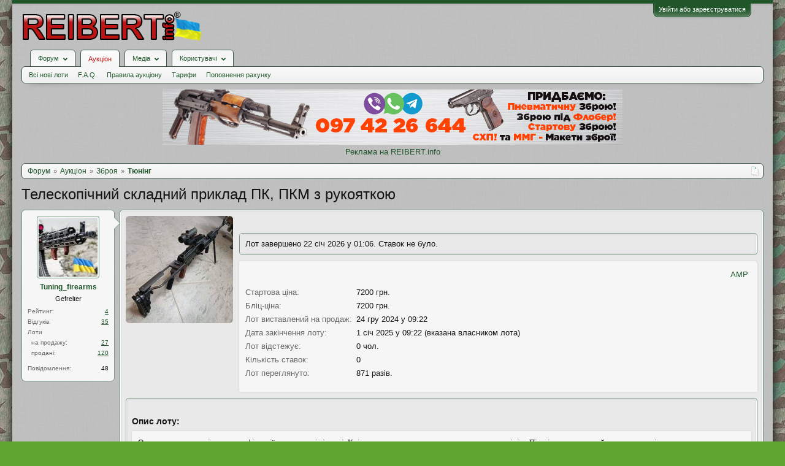

--- FILE ---
content_type: text/html; charset=UTF-8
request_url: https://reibert.info/lots/teleskopichnij-skladnij-priklad-pk-pkm-z.1216919/
body_size: 23122
content:
<!DOCTYPE html>
<html id="XenForo" lang="uk-UA" dir="LTR" class="Public NoJs GalleryLazyLoader LoggedOut NoSidebar  Responsive" xmlns:fb="http://www.facebook.com/2008/fbml">
<head>
  
    <meta charset="utf-8" />
    <meta http-equiv="X-UA-Compatible" content="IE=Edge,chrome=1" />
    
      <meta name="viewport" content="width=device-width, initial-scale=1" />
    
    
      <base href="https://reibert.info/" />
    

    <title>Телескопічний складний приклад ПК, ПКМ з рукояткою | REIBERT.info</title>

    <noscript><style>.JsOnly, .jsOnly { display: none !important; }</style></noscript>
    <link rel="stylesheet" href="css.php?css=xenforo,form,public&amp;style=5&amp;dir=LTR&amp;d=1768299227" />
    <link rel="stylesheet" href="css.php?css=AU_product_list,ak_au_similar_items_activ_lot,ak_au_similar_items_all_new,ak_lot,ak_message_user_info,au_countdown,au_lightbox,bootstrap,cssAukModificator,facebook,login_bar,message_user_info,social_login_buttons,toggleme_auto,toggleme_manual,xengallery_tab_links&amp;style=5&amp;dir=LTR&amp;d=1768299227" />


    

    
	<link href="styles/font-awesome/css/font-awesome.min.css" rel="stylesheet">


    <link rel="icon" href="https://reibert.info/favicon.ico" type="image/x-icon" />
        <link rel="shortcut icon" href="https://reibert.info/favicon.ico" type="image/x-icon" />

        <meta name="msapplication-square70x70logo" content="https://reibert.info/styles/soft_responsive/xenforo/favicon/windows-icon-70-70.png">

        <link rel="apple-touch-icon" href="https://reibert.info/styles/soft_responsive/xenforo/favicon/touch-icon-iphone.png"/>
        <link rel="apple-touch-icon" href="https://reibert.info/styles/soft_responsive/xenforo/favicon/apple-touch-icon.png" />
        <link rel="apple-touch-icon" sizes="57x57" href="https://reibert.info/styles/soft_responsive/xenforo/favicon/apple-touch-icon-57x57.png" />
        <link rel="apple-touch-icon" sizes="152x152" href="https://reibert.info/styles/soft_responsive/xenforo/favicon/touch-icon-ipad.png" />
        <link rel="apple-touch-icon" sizes="180x180" href="https://reibert.info/styles/soft_responsive/xenforo/favicon/touch-icon-iphone-retina.png" />
        <link rel="apple-touch-icon" sizes="167x167" href="https://reibert.info/styles/soft_responsive/xenforo/favicon/touch-icon-ipad-retina.png" />

        <link rel="apple-touch-icon-precomposed" href="https://reibert.info/styles/soft_responsive/xenforo/favicon/apple-touch-icon-precomposed.png" />
        <link rel="apple-touch-icon-precomposed" sizes="57x57" href="https://reibert.info/styles/soft_responsive/xenforo/favicon/apple-touch-icon-57x57-precomposed.png" />
    <link rel="alternate" type="application/rss+xml" title="RSS-стрічка для REIBERT.info" href="forums/-/index.rss" />
    
    
    <meta property="og:site_name" content="REIBERT.info"/>

	<meta property="og:image" content="https://reibert.info/data/attachments/22564/22564455-f072a0e06ff663aee875ab96a4cb3fb0.jpg"/>
	<meta name="twitter:image" content="https://reibert.info/data/attachments/22564/22564455-f072a0e06ff663aee875ab96a4cb3fb0.jpg">
	
<meta property="og:image:width" content="540">
<meta property="og:image:height" content="282">
<meta property="og:type" content="product"/>
<meta property="og:url" content="https://reibert.info/lots/teleskopichnij-skladnij-priklad-pk-pkm-z-rukojatkoju.1216919/"/>
<meta property="og:title" content="Телескопічний складний приклад ПК, ПКМ з рукояткою"/>

	<meta property="og:description" content="Основа, направляючі та кнопка фіксації виготовлені зі сталі. Кріплення, модульна ручка та тильник - з алюмінію. Підщічник виконаний з чорного поліацеталю.

Особливості конструкції:

Приклад регулюється по довжині в діапазоні 125 мм
Можна використовувати як в складеному так і в розкладеному вигляді.
Підщічник зйомний.
Ручка переносу має додаткову нішу, при потребі може бути укорочена.

Характеристики:

Матеріал: Алюміній / Сталь / Поліацеталь
Покриття: Анодування / Оксидування
Габаритні..."/>



	<meta property="fb:app_id" content="456922037729820"/>


    <meta http-equiv="cache-control" content="no-cache, no-store, must-revalidate">
<meta http-equiv="pragma" content="no-cache">
<meta http-equiv="expires" content="0">

  
        <!-- App Indexing for Google Search -->
        <link href="android-app://com.quoord.tapatalkpro.activity/tapatalk/reibert.info?location=index&page=1&perpage=20&channel=google-indexing" rel="alternate" />
        <link href="ios-app://307880732/tapatalk/reibert.info?location=index&page=1&perpage=20&channel=google-indexing" rel="alternate" />
        
         <link href="/var/www/reibert.info/mobiquo/smartbanner/manifest.json" rel="manifest">
         
        <meta name="apple-itunes-app" content="app-id=307880732, affiliate-data=at=10lR7C, app-argument=tapatalk://reibert.info?location=index&page=1&perpage=20" />
        



</head>

<body data-floating-nav="" data-sidebar-toggle="900px,Бокова панель">


  
    

<div id="loginBar">
	<div class="pageWidth">
		<div class="pageContent">	
			
			<h3 id="loginBarHandle">
				<label for="LoginControl"><a href="login/" class="concealed noOutline">Увійти або зареєструватися</a></label>
			</h3>
			
			<span class="helper"></span>

			
			
		</div>
	</div>
</div>
  

  <div id="headerMover">

    <header>
      


<div id="header">
	
	
	<div id="logoBlock">
	<div class="pageWidth">
		<div class="pageContent">
			
			
			<div id="logo"><div><a href="https://reibert.info/">
				<span></span>
				<img class="lazyload" data-src="styles/soft_responsive/xenforo/reibert/logo.png" alt="REIBERT.info" />
				
			</a></div></div>
			
			<span class="helper"></span>
			
		</div>
	</div>
</div>


	
	



	
	


<div id="navigationContainer">
<div id="navigation" class="pageWidth ">
	<div class="pageContent">
		<nav>

<div class="navTabs">
	<ul class="publicTabs">
	
		<!-- home -->
		
		

		<!-- extra tabs: home -->
		
		
		
		<!-- forums -->
		
			<li class="navTab forums Popup PopupControl PopupClosed">
			
				
					<a href="https://reibert.info/forums/" class="navLink forumsPopup" rel="Menu"><strong>Форум</strong></a>
					
					<div class="Menu JsOnly tabMenu forumsTabLinks" id="ForumsMenu">
						<div class="primaryContent menuHeader">
							<h3>Форум</h3>
							<div class="muted">Швидкі посилання</div>
						</div>
				
					
					

					<ul class="secondaryContent blockLinksList">
					
						
						
						
						<li><a href="find-new/posts" rel="nofollow">Останні повідомлення</a></li>
						

					
					</ul>

					
					
				</div>
			</li>
		
		
		
		<!-- extra tabs: middle -->
		
		
			
				<li class="navTab auctions selected">
			
				
					<a href="." class="navLink">Аукціон</a>
					<div class="tabLinks">
				
					
					

					<ul class="secondaryContent blockLinksList">
    
    
        <li><a class="ak_au_new_lots" href="?order=date&amp;filter_new_lots=1">Всі нові лоти</a></li>
    

    

    

    <li><a href="forums/aukcion-reibert-info.492/?prefix_id=20">F.A.Q.</a></li>

    <li><a href="threads/pravila-aukciona-reibert.596833/">Правила аукціону</a></li>

    <li><a href="threads/tarify-aukciona.905644/">Тарифи</a></li>
    <li><a href="credits/">Поповнення рахунку</a></li>

</ul>

					
					
						
						
					
				</div>
			</li>
			
		
			
				<li class="navTab xengallery Popup PopupControl PopupClosed">
			
				
					<a href="https://reibert.info/media/" class="navLink extraPopup" rel="Menu"><strong>Медіа</strong></a>
					
					<div class="Menu JsOnly tabMenu xengalleryTabLinks">
						<div class="primaryContent menuHeader">
							<h3>Медіа</h3>
							<div class="muted">Швидкі посилання</div>
						</div>
				
					
					

					

<ul class="secondaryContent blockLinksList xengallery">
	
	
	
	
		
		
	
	<li><a href="find-new/media" rel="nofollow">Нові медіа</a></li>
</ul>

					
					
				</div>
			</li>
			
		
		
		
		
		<!-- members -->
		
			<li class="navTab members Popup PopupControl PopupClosed">
			
				<a href="https://reibert.info/members/" class="navLink" rel="Menu"><strong>Користувачі</strong></a>
				
				
				<div class="Menu JsOnly tabMenu membersTabLinks">
					<div class="primaryContent menuHeader">
						<h3>Користувачі</h3>
						<div class="muted">Швидкі посилання</div>
					</div>
					
					

					<ul class="secondaryContent blockLinksList">
					
						<li><a href="members/">Видатні користувачі</a></li>
						
						<li><a href="online/">Зараз на форумі</a></li>
						<li><a href="recent-activity/">Нещодавня активність</a></li>
						<li><a href="find-new/profile-posts">Нові повідомлення профілю</a></li>
					
					</ul>

					
					
				</div>
			</li>
				

		
		<!-- extra tabs: end -->
		


		<!-- responsive popup -->
		<li class="navTab navigationHiddenTabs Popup PopupControl PopupClosed" style="display:none">	
						
			<a rel="Menu" class="navLink NoPopupGadget"><span class="menuIcon">Меню</span></a>
			
			<div class="Menu JsOnly blockLinksList primaryContent" id="NavigationHiddenMenu"></div>
		</li>


		<!-- no selection -->
		
		
	</ul>
	
	
</div>

<span class="helper"></span>


		</nav>	
	</div>
</div>
</div>
	
</div>

      
      
    </header>

    <div id="content" class="ak_lot">
      <div class="pageWidth">
        <div class="pageContent">
          <!-- main content area -->

          

          

          <div class="overflow_container DesktopOnly">
    <p align="center"><a href="https://reibert.info/members/dima888800.319931/" target="_blank" rel="noopener">
            <img class="lazyload" data-src="https://reibert.info/images/dima888800_750.png" border="0"
                                                    alt="Dima888800"></a></p>
    <p align="center"><a href="https://reibert.info/threads/398252/">Реклама на REIBERT.info</a></p>
</div>

          
            <div class="breadBoxTop ">
              
              

<script defer="defer" type="application/javascript">

    var showHomeLink = false;
    var selectedTabId = "auctions";
    var homeTabId = {"_response":"forums"};
    var selectedTab = {"title":"\u0410\u0443\u043a\u0446\u0456\u043e\u043d","href":".","linksTemplate":"auction_navigation_tab","can_create_new_lot":true,"visitor":{},"position":"middle"};
    var navigation = [{"href":"auctions\/zbroja.43\/","value":"\u0417\u0431\u0440\u043e\u044f"},{"href":"auctions\/tjuning.78\/","value":"\u0422\u044e\u043d\u0456\u043d\u0433"}];
    var homeTab = {"title":"\u0424\u043e\u0440\u0443\u043c","href":"https:\/\/reibert.info\/forums\/"};
    var homeLink = "https://reibert.info/forums/";
    var phrase_home = "Головна"
    var position = 1

    var obj_breadcrumb_schema_org = {
        "@context": "https://schema.org/",
        "@type": "BreadcrumbList",
        "itemListElement": []
    }


    function createItem(obj){    
        var ob = {
            "@type": "ListItem",
            "position": position,
            "item": {
                "@id": ( obj.link === '.')? window.location.origin : obj.link,
                "name": obj.name,
            }
        }

        position = ++position;

        return ob;
    }

    if (showHomeLink){
        obj_breadcrumb_schema_org.itemListElement.push(createItem(
            {
                name: phrase_home,
                link: homeLink,
            }
        ));
    } else if (selectedTabId != homeTabId){
        obj_breadcrumb_schema_org.itemListElement.push(createItem(
            {
                name: homeTab.title,
                link: homeTab.href,
            }
        ));
    }


    if (selectedTab){
        obj_breadcrumb_schema_org.itemListElement.push(createItem(
            {
                name: selectedTab.title,
                link: selectedTab.href,
            }
        ));
    }

    if (navigation){

        navigation.map(function (item){

            obj_breadcrumb_schema_org.itemListElement.push(createItem(
                {
                    name: item.value,
                    link: window.location.origin +'/'+ item.href,
                }
            ));
        });
    }

    var el = document.createElement('script');
    el.type = 'application/ld+json';
    el.text = JSON.stringify(obj_breadcrumb_schema_org);
    document.head.appendChild(el)

</script>

<nav>
    
        
            
        
            
        
    

    <fieldset class="breadcrumb">
        <a href="misc/quick-navigation-menu" class="OverlayTrigger jumpMenuTrigger" data-cacheOverlay="true" title="Відкрити швидку навігацію"><!--Перейти до...--></a>

        <div class="boardTitle"><strong>REIBERT.info</strong></div>

        <span class="crumbs">
			
        <span class="crust homeCrumb">
        <a href="https://reibert.info/forums/" class="crumb"><span>Форум</span></a>
        <span class="arrow"><span></span></span>
        </span>
        

        
            <span class="crust selectedTabCrumb">
            <a href="." class="crumb"><span>Аукціон</span></a>
            <span class="arrow"><span>&gt;</span></span>
            </span>
        

        
            
                <span class="crust">
                <a href="auctions/zbroja.43/" class="crumb"><span>Зброя</span></a>
                <span class="arrow"><span>&gt;</span></span>
                </span>
            
                <span class="crust">
                <a href="auctions/tjuning.78/" class="crumb"><span>Тюнінг</span></a>
                <span class="arrow"><span>&gt;</span></span>
                </span>
            
        
        </span>
    </fieldset>
</nav>


            </div>
          

          










          <!--[if lt IE 8]>
          <p class="importantMessage">Ви використовуєте застарілий браузер. Цей та інші сайти можуть Відображатися в ньому некоректно.<br />Необхідно оновити браузер або спробувати використовувати <a href="https://www.google.com/chrome" target="_blank">інший</a>.</p>
          <![endif]-->

          
            
	

	

          

          
            
              <!-- h1 title, description -->
              <div class="titleBar">
                
                <h1>
    
    Телескопічний складний приклад ПК, ПКМ з рукояткою
    
    
    
    
    
</h1>

                
              </div>
            
          

          

          <!-- main template -->
          

<link rel="amphtml" href="https://reibert.info/lots-amp/teleskopichnij-skladnij-priklad-pk-pkm-z-rukojatkoju.1216919/">



<script type="application/javascript">
    var lots = {"auction_id":1216919,"user_id":294299,"title":"\u0422\u0435\u043b\u0435\u0441\u043a\u043e\u043f\u0456\u0447\u043d\u0438\u0439 \u0441\u043a\u043b\u0430\u0434\u043d\u0438\u0439 \u043f\u0440\u0438\u043a\u043b\u0430\u0434 \u041f\u041a, \u041f\u041a\u041c \u0437 \u0440\u0443\u043a\u043e\u044f\u0442\u043a\u043e\u044e","message":"\u041e\u0441\u043d\u043e\u0432\u0430, \u043d\u0430\u043f\u0440\u0430\u0432\u043b\u044f\u044e\u0447\u0456 \u0442\u0430 \u043a\u043d\u043e\u043f\u043a\u0430 \u0444\u0456\u043a\u0441\u0430\u0446\u0456\u0457 \u0432\u0438\u0433\u043e\u0442\u043e\u0432\u043b\u0435\u043d\u0456 \u0437\u0456 \u0441\u0442\u0430\u043b\u0456. \u041a\u0440\u0456\u043f\u043b\u0435\u043d\u043d\u044f, \u043c\u043e\u0434\u0443\u043b\u044c\u043d\u0430 \u0440\u0443\u0447\u043a\u0430 \u0442\u0430 \u0442\u0438\u043b\u044c\u043d\u0438\u043a - \u0437 \u0430\u043b\u044e\u043c\u0456\u043d\u0456\u044e. \u041f\u0456\u0434\u0449\u0456\u0447\u043d\u0438\u043a \u0432\u0438\u043a\u043e\u043d\u0430\u043d\u0438\u0439 \u0437 \u0447\u043e\u0440\u043d\u043e\u0433\u043e \u043f\u043e\u043b\u0456\u0430\u0446\u0435\u0442\u0430\u043b\u044e.\n\n[B]\u041e\u0441\u043e\u0431\u043b\u0438\u0432\u043e\u0441\u0442\u0456 \u043a\u043e\u043d\u0441\u0442\u0440\u0443\u043a\u0446\u0456\u0457:[\/B]\n[LIST=1]\n[*][B]\u041f\u0440\u0438\u043a\u043b\u0430\u0434 \u0440\u0435\u0433\u0443\u043b\u044e\u0454\u0442\u044c\u0441\u044f \u043f\u043e \u0434\u043e\u0432\u0436\u0438\u043d\u0456 \u0432 \u0434\u0456\u0430\u043f\u0430\u0437\u043e\u043d\u0456 125 \u043c\u043c[\/B]\n[*][B]\u041c\u043e\u0436\u043d\u0430 \u0432\u0438\u043a\u043e\u0440\u0438\u0441\u0442\u043e\u0432\u0443\u0432\u0430\u0442\u0438 \u044f\u043a \u0432 \u0441\u043a\u043b\u0430\u0434\u0435\u043d\u043e\u043c\u0443 \u0442\u0430\u043a \u0456 \u0432 \u0440\u043e\u0437\u043a\u043b\u0430\u0434\u0435\u043d\u043e\u043c\u0443 \u0432\u0438\u0433\u043b\u044f\u0434\u0456.[\/B]\n[*][B]\u041f\u0456\u0434\u0449\u0456\u0447\u043d\u0438\u043a \u0437\u0439\u043e\u043c\u043d\u0438\u0439.[\/B]\n[*][B]\u0420\u0443\u0447\u043a\u0430 \u043f\u0435\u0440\u0435\u043d\u043e\u0441\u0443 \u043c\u0430\u0454 \u0434\u043e\u0434\u0430\u0442\u043a\u043e\u0432\u0443 \u043d\u0456\u0448\u0443, \u043f\u0440\u0438 \u043f\u043e\u0442\u0440\u0435\u0431\u0456 \u043c\u043e\u0436\u0435 \u0431\u0443\u0442\u0438 \u0443\u043a\u043e\u0440\u043e\u0447\u0435\u043d\u0430.[\/B]\n[\/LIST]\n\n[B]\u0425\u0430\u0440\u0430\u043a\u0442\u0435\u0440\u0438\u0441\u0442\u0438\u043a\u0438:[\/B]\n[LIST]\n[*][B][COLOR=rgb(0, 0, 255)]\u041c\u0430\u0442\u0435\u0440\u0456\u0430\u043b: \u0410\u043b\u044e\u043c\u0456\u043d\u0456\u0439 \/ \u0421\u0442\u0430\u043b\u044c \/ \u041f\u043e\u043b\u0456\u0430\u0446\u0435\u0442\u0430\u043b\u044c[\/COLOR][\/B]\n[*][B][COLOR=rgb(0, 0, 255)]\u041f\u043e\u043a\u0440\u0438\u0442\u0442\u044f: \u0410\u043d\u043e\u0434\u0443\u0432\u0430\u043d\u043d\u044f \/ \u041e\u043a\u0441\u0438\u0434\u0443\u0432\u0430\u043d\u043d\u044f[\/COLOR][\/B]\n[*][B][COLOR=rgb(0, 0, 255)]\u0413\u0430\u0431\u0430\u0440\u0438\u0442\u043d\u0456 \u0440\u043e\u0437\u043c\u0456\u0440\u0438: 315-190\u0445155\u044575 \u043c\u043c[\/COLOR][\/B]\n[*][B][COLOR=rgb(0, 0, 255)]\u0412\u0430\u0433\u0430: 1320 \u0433.[\/COLOR][\/B]\n[*][B][COLOR=rgb(0, 0, 255)]\u041c\u0430\u043a\u0441\u0438\u043c\u0430\u043b\u044c\u043d\u043e \u043f\u0440\u043e\u0441\u0442\u0430 \u0442\u0430 \u043c\u0456\u0446\u043d\u0430 \u043a\u043e\u043d\u0441\u0442\u0440\u0443\u043a\u0446\u0456\u044f[\/COLOR][\/B]\n[*][B][COLOR=rgb(0, 0, 255)]\u0412\u0438\u0440\u043e\u0431\u043d\u0438\u043a: Gun Power Nation, \u0423\u043a\u0440\u0430\u0457\u043d\u0430[\/COLOR][\/B]\n[\/LIST]","status":"nosale","archived":0,"image":null,"min_bid":7200,"buy_now":null,"bids":0,"sales":0,"availability":1,"top_bid":0,"top_bidder":0,"placement_date":1735024962,"expiration_date":1735716162,"disadvantage":"<p>\u041d\u043e\u0432\u0438\u0439<\/p>","data_array":"a:0:{}","count_question":0,"auction_category_id":78,"delivery_id":0,"delivery_info":"","delivery_nal_pay":0,"payment_id":0,"payment_info":"","isdel":0,"del_reason":null,"expired_flag":3,"no_pay_time":0,"new_expiration_date":0,"reedit_count":62,"have_waitforpay_alert":0,"have_send_alert":0,"have_take_alert":0,"have_buyer_take_alert":0,"count_lot_watch":0,"auto_reedit_lot":0,"auto_reedit_count":7,"buyout_price":7200,"premature_sale":0,"union_price":7200,"have_nal_pay":1,"is_interesting":0,"no_interesting":0,"payment_deadline_clicks":0,"wait_confirm_clicks":0,"copy":0,"quantity_copies":0,"duplicate_lot":1123276,"lot_type":0,"prefix_id":0,"date_of_sale":0,"auto_promotion_lot":0,"send_interesting_lot":0,"first_min_bid":0,"first_buyout_price":0,"allow_offer_price":0,"hide_lot":0,"only_positive_balance":0,"lot_status_date":1735716208,"bid_id":null,"bid_auction_id":null,"bid_user_id":null,"amount":null,"bid_status":null,"bid_data_array":null,"auction_amount":1,"balance":1,"only_cod":0,"only_not_ignore":0,"only_over_one_month":0,"image_order":{"24726546":{"attachment_id":"24726546","order":"1"},"24726547":{"attachment_id":"24726547","order":"2"},"24726548":{"attachment_id":"24726548","order":"3"},"24726549":{"attachment_id":"24726549","order":"4"},"24726550":{"attachment_id":"24726550","order":"5"},"24726551":{"attachment_id":"24726551","order":"6"},"24726552":{"attachment_id":"24726552","order":"7"},"24726553":{"attachment_id":"24726553","order":"8"},"24726554":{"attachment_id":"24726554","order":"9"},"24726555":{"attachment_id":"24726555","order":"10"},"24726556":{"attachment_id":"24726556","order":"11"}},"status_promotion":null,"end_promotion":null,"type_promotion":null,"promotion_id":null,"price_promotion":null,"primary_image":{"attachment_id":"24726555","data_id":22564455,"content_type":"lots","content_id":1216919,"attach_date":1706985722,"temp_hash":"","unassociated":0,"view_count":238,"primary_image":1,"filename":"IMG-d33f01b3d3009178b0b566b1a4957ffd-V.jpg","file_size":258604,"file_hash":"f072a0e06ff663aee875ab96a4cb3fb0","file_path":"%INTERNAL%\/lots\/%FLOOR%\/%DATA_ID%-%HASH%.data","width":1600,"height":1600,"thumbnail_width":175,"thumbnail_height":175,"thumbnailUrl":"data\/attachments\/22564\/22564455-f072a0e06ff663aee875ab96a4cb3fb0.jpg","deleteUrl":"attachments\/img-d33f01b3d3009178b0b566b1a4957ffd-v-jpg.24726555\/delete","viewUrl":"attachments\/img-d33f01b3d3009178b0b566b1a4957ffd-v-jpg.24726555\/","extension":"jpg","order":"10"},"attachments":{"24726546":{"attachment_id":"24726546","data_id":22490393,"content_type":"lots","content_id":1216919,"attach_date":1706985722,"temp_hash":"","unassociated":0,"view_count":191,"primary_image":0,"filename":"\u041c\u0456\u043d\u0456\u043c\u0430\u043b\u0456\u0441\u0442\u0441\u044c\u043a\u0438\u0439 \u0422\u0443\u0440\u0438\u0441\u0442\u0438\u0447\u043d\u0438\u0439 \u0412\u0430\u0448\u0430 \u0406\u0441\u0442\u043e\u0440\u0456\u044f (\u0414\u043e\u043f\u0438\u0441 \u0432 Instagram (\u041a\u0432\u0430\u0434\u0440\u0430\u0442\u043d\u0430)) (3).jpg","file_size":369984,"file_hash":"7b5d71b18b6126fbfffc0e802ba45c57","file_path":"%INTERNAL%\/lots\/%FLOOR%\/%DATA_ID%-%HASH%.data","width":2048,"height":2048,"thumbnail_width":175,"thumbnail_height":175,"thumbnailUrl":"data\/attachments\/22490\/22490393-7b5d71b18b6126fbfffc0e802ba45c57.jpg","deleteUrl":"attachments\/minimalistskij-turistichnij-vasha-istorija-dopis-v-instagram-kvadratna-3-jpg.24726546\/delete","viewUrl":"attachments\/minimalistskij-turistichnij-vasha-istorija-dopis-v-instagram-kvadratna-3-jpg.24726546\/","extension":"jpg","order":"1"},"24726547":{"attachment_id":"24726547","data_id":22490394,"content_type":"lots","content_id":1216919,"attach_date":1706985722,"temp_hash":"","unassociated":0,"view_count":179,"primary_image":0,"filename":"\u041c\u0456\u043d\u0456\u043c\u0430\u043b\u0456\u0441\u0442\u0441\u044c\u043a\u0438\u0439 \u0422\u0443\u0440\u0438\u0441\u0442\u0438\u0447\u043d\u0438\u0439 \u0412\u0430\u0448\u0430 \u0406\u0441\u0442\u043e\u0440\u0456\u044f (\u0414\u043e\u043f\u0438\u0441 \u0432 Instagram (\u041a\u0432\u0430\u0434\u0440\u0430\u0442\u043d\u0430)).jpg","file_size":356194,"file_hash":"373b9f5af4a1d3f8a2b38ecc2b12e84f","file_path":"%INTERNAL%\/lots\/%FLOOR%\/%DATA_ID%-%HASH%.data","width":2048,"height":2048,"thumbnail_width":175,"thumbnail_height":175,"thumbnailUrl":"data\/attachments\/22490\/22490394-373b9f5af4a1d3f8a2b38ecc2b12e84f.jpg","deleteUrl":"attachments\/minimalistskij-turistichnij-vasha-istorija-dopis-v-instagram-kvadratna-jpg.24726547\/delete","viewUrl":"attachments\/minimalistskij-turistichnij-vasha-istorija-dopis-v-instagram-kvadratna-jpg.24726547\/","extension":"jpg","order":"2"},"24726548":{"attachment_id":"24726548","data_id":22490395,"content_type":"lots","content_id":1216919,"attach_date":1706985722,"temp_hash":"","unassociated":0,"view_count":180,"primary_image":0,"filename":"\u041f\u0440\u0438\u043a\u043b\u0430\u0434 \u0441\u043a\u043b\u0430\u0434\u043d\u0438\u0439 \u0434\u043b\u044f \u041f\u041a  \u041f\u041a\u041c (1).jpg","file_size":191611,"file_hash":"4787d538f4bdb114df95ead990e8b47b","file_path":"%INTERNAL%\/lots\/%FLOOR%\/%DATA_ID%-%HASH%.data","width":2048,"height":1531,"thumbnail_width":175,"thumbnail_height":130,"thumbnailUrl":"data\/attachments\/22490\/22490395-4787d538f4bdb114df95ead990e8b47b.jpg","deleteUrl":"attachments\/priklad-skladnij-dlja-pk-pkm-1-jpg.24726548\/delete","viewUrl":"attachments\/priklad-skladnij-dlja-pk-pkm-1-jpg.24726548\/","extension":"jpg","order":"3"},"24726549":{"attachment_id":"24726549","data_id":22490396,"content_type":"lots","content_id":1216919,"attach_date":1706985722,"temp_hash":"","unassociated":0,"view_count":183,"primary_image":0,"filename":"1.jpg","file_size":286584,"file_hash":"2f8e8ec0fe4c6094435b71d5345674a7","file_path":"%INTERNAL%\/lots\/%FLOOR%\/%DATA_ID%-%HASH%.data","width":2048,"height":1531,"thumbnail_width":175,"thumbnail_height":130,"thumbnailUrl":"data\/attachments\/22490\/22490396-2f8e8ec0fe4c6094435b71d5345674a7.jpg","deleteUrl":"attachments\/1-jpg.24726549\/delete","viewUrl":"attachments\/1-jpg.24726549\/","extension":"jpg","order":"4"},"24726550":{"attachment_id":"24726550","data_id":22490397,"content_type":"lots","content_id":1216919,"attach_date":1706985722,"temp_hash":"","unassociated":0,"view_count":172,"primary_image":0,"filename":"3.jpg","file_size":248603,"file_hash":"fbbda5a3057fa3a0fd2360c8e8a4db56","file_path":"%INTERNAL%\/lots\/%FLOOR%\/%DATA_ID%-%HASH%.data","width":2048,"height":1531,"thumbnail_width":175,"thumbnail_height":130,"thumbnailUrl":"data\/attachments\/22490\/22490397-fbbda5a3057fa3a0fd2360c8e8a4db56.jpg","deleteUrl":"attachments\/3-jpg.24726550\/delete","viewUrl":"attachments\/3-jpg.24726550\/","extension":"jpg","order":"5"},"24726551":{"attachment_id":"24726551","data_id":22490398,"content_type":"lots","content_id":1216919,"attach_date":1706985722,"temp_hash":"","unassociated":0,"view_count":180,"primary_image":0,"filename":"4.jpg","file_size":229824,"file_hash":"09524aabe8fd4d46237c338b61f5eaa5","file_path":"%INTERNAL%\/lots\/%FLOOR%\/%DATA_ID%-%HASH%.data","width":2048,"height":1531,"thumbnail_width":175,"thumbnail_height":130,"thumbnailUrl":"data\/attachments\/22490\/22490398-09524aabe8fd4d46237c338b61f5eaa5.jpg","deleteUrl":"attachments\/4-jpg.24726551\/delete","viewUrl":"attachments\/4-jpg.24726551\/","extension":"jpg","order":"6"},"24726552":{"attachment_id":"24726552","data_id":22490399,"content_type":"lots","content_id":1216919,"attach_date":1706985722,"temp_hash":"","unassociated":0,"view_count":287,"primary_image":0,"filename":"2.jpg","file_size":261962,"file_hash":"d9dc98c2445649c2e8158ad862d9eaed","file_path":"%INTERNAL%\/lots\/%FLOOR%\/%DATA_ID%-%HASH%.data","width":2048,"height":1531,"thumbnail_width":175,"thumbnail_height":130,"thumbnailUrl":"data\/attachments\/22490\/22490399-d9dc98c2445649c2e8158ad862d9eaed.jpg","deleteUrl":"attachments\/2-jpg.24726552\/delete","viewUrl":"attachments\/2-jpg.24726552\/","extension":"jpg","order":"7"},"24726553":{"attachment_id":"24726553","data_id":22490400,"content_type":"lots","content_id":1216919,"attach_date":1706985722,"temp_hash":"","unassociated":0,"view_count":181,"primary_image":0,"filename":"5.jpg","file_size":279855,"file_hash":"f3c7f35a4b09e772ab5281d719362bdf","file_path":"%INTERNAL%\/lots\/%FLOOR%\/%DATA_ID%-%HASH%.data","width":2048,"height":1531,"thumbnail_width":175,"thumbnail_height":130,"thumbnailUrl":"data\/attachments\/22490\/22490400-f3c7f35a4b09e772ab5281d719362bdf.jpg","deleteUrl":"attachments\/5-jpg.24726553\/delete","viewUrl":"attachments\/5-jpg.24726553\/","extension":"jpg","order":"8"},"24726554":{"attachment_id":"24726554","data_id":22490401,"content_type":"lots","content_id":1216919,"attach_date":1706985722,"temp_hash":"","unassociated":0,"view_count":175,"primary_image":0,"filename":"6.jpg","file_size":250432,"file_hash":"131041f921c48b29012eef4c7f61c4bb","file_path":"%INTERNAL%\/lots\/%FLOOR%\/%DATA_ID%-%HASH%.data","width":2048,"height":1531,"thumbnail_width":175,"thumbnail_height":130,"thumbnailUrl":"data\/attachments\/22490\/22490401-131041f921c48b29012eef4c7f61c4bb.jpg","deleteUrl":"attachments\/6-jpg.24726554\/delete","viewUrl":"attachments\/6-jpg.24726554\/","extension":"jpg","order":"9"},"24726555":{"attachment_id":"24726555","data_id":22564455,"content_type":"lots","content_id":1216919,"attach_date":1706985722,"temp_hash":"","unassociated":0,"view_count":238,"primary_image":1,"filename":"IMG-d33f01b3d3009178b0b566b1a4957ffd-V.jpg","file_size":258604,"file_hash":"f072a0e06ff663aee875ab96a4cb3fb0","file_path":"%INTERNAL%\/lots\/%FLOOR%\/%DATA_ID%-%HASH%.data","width":1600,"height":1600,"thumbnail_width":175,"thumbnail_height":175,"thumbnailUrl":"data\/attachments\/22564\/22564455-f072a0e06ff663aee875ab96a4cb3fb0.jpg","deleteUrl":"attachments\/img-d33f01b3d3009178b0b566b1a4957ffd-v-jpg.24726555\/delete","viewUrl":"attachments\/img-d33f01b3d3009178b0b566b1a4957ffd-v-jpg.24726555\/","extension":"jpg","order":"10"},"24726556":{"attachment_id":"24726556","data_id":22564456,"content_type":"lots","content_id":1216919,"attach_date":1706985722,"temp_hash":"","unassociated":0,"view_count":196,"primary_image":0,"filename":"IMG-c5d23acaebfcc1227c725aa83bf397ea-V.jpg","file_size":236819,"file_hash":"9101fcdf477a248862cc3d39e3660e3f","file_path":"%INTERNAL%\/lots\/%FLOOR%\/%DATA_ID%-%HASH%.data","width":1600,"height":1600,"thumbnail_width":175,"thumbnail_height":175,"thumbnailUrl":"data\/attachments\/22564\/22564456-9101fcdf477a248862cc3d39e3660e3f.jpg","deleteUrl":"attachments\/img-c5d23acaebfcc1227c725aa83bf397ea-v-jpg.24726556\/delete","viewUrl":"attachments\/img-c5d23acaebfcc1227c725aa83bf397ea-v-jpg.24726556\/","extension":"jpg","order":"11"}},"extra_data":[],"open_disput_count":0,"current_price":7200,"original_lot_Info":{"auction_id":1123276,"user_id":294299,"title":"\u0422\u0435\u043b\u0435\u0441\u043a\u043e\u043f\u0456\u0447\u043d\u0438\u0439 \u0441\u043a\u043b\u0430\u0434\u043d\u0438\u0439 \u043f\u0440\u0438\u043a\u043b\u0430\u0434 \u041f\u041a, \u041f\u041a\u041c \u0437 \u0440\u0443\u043a\u043e\u044f\u0442\u043a\u043e\u044e","message":"\u041e\u0441\u043d\u043e\u0432\u0430, \u043d\u0430\u043f\u0440\u0430\u0432\u043b\u044f\u044e\u0447\u0456 \u0442\u0430 \u043a\u043d\u043e\u043f\u043a\u0430 \u0444\u0456\u043a\u0441\u0430\u0446\u0456\u0457 \u0432\u0438\u0433\u043e\u0442\u043e\u0432\u043b\u0435\u043d\u0456 \u0437\u0456 \u0441\u0442\u0430\u043b\u0456. \u041a\u0440\u0456\u043f\u043b\u0435\u043d\u043d\u044f, \u043c\u043e\u0434\u0443\u043b\u044c\u043d\u0430 \u0440\u0443\u0447\u043a\u0430 \u0442\u0430 \u0442\u0438\u043b\u044c\u043d\u0438\u043a - \u0437 \u0430\u043b\u044e\u043c\u0456\u043d\u0456\u044e. \u041f\u0456\u0434\u0449\u0456\u0447\u043d\u0438\u043a \u0432\u0438\u043a\u043e\u043d\u0430\u043d\u0438\u0439 \u0437 \u0447\u043e\u0440\u043d\u043e\u0433\u043e \u043f\u043e\u043b\u0456\u0430\u0446\u0435\u0442\u0430\u043b\u044e.\n\n[B]\u041e\u0441\u043e\u0431\u043b\u0438\u0432\u043e\u0441\u0442\u0456 \u043a\u043e\u043d\u0441\u0442\u0440\u0443\u043a\u0446\u0456\u0457:[\/B]\n[LIST=1]\n[*][B]\u041f\u0440\u0438\u043a\u043b\u0430\u0434 \u0440\u0435\u0433\u0443\u043b\u044e\u0454\u0442\u044c\u0441\u044f \u043f\u043e \u0434\u043e\u0432\u0436\u0438\u043d\u0456 \u0432 \u0434\u0456\u0430\u043f\u0430\u0437\u043e\u043d\u0456 125 \u043c\u043c[\/B]\n[*][B]\u041c\u043e\u0436\u043d\u0430 \u0432\u0438\u043a\u043e\u0440\u0438\u0441\u0442\u043e\u0432\u0443\u0432\u0430\u0442\u0438 \u044f\u043a \u0432 \u0441\u043a\u043b\u0430\u0434\u0435\u043d\u043e\u043c\u0443 \u0442\u0430\u043a \u0456 \u0432 \u0440\u043e\u0437\u043a\u043b\u0430\u0434\u0435\u043d\u043e\u043c\u0443 \u0432\u0438\u0433\u043b\u044f\u0434\u0456.[\/B]\n[*][B]\u041f\u0456\u0434\u0449\u0456\u0447\u043d\u0438\u043a \u0437\u0439\u043e\u043c\u043d\u0438\u0439.[\/B]\n[*][B]\u0420\u0443\u0447\u043a\u0430 \u043f\u0435\u0440\u0435\u043d\u043e\u0441\u0443 \u043c\u0430\u0454 \u0434\u043e\u0434\u0430\u0442\u043a\u043e\u0432\u0443 \u043d\u0456\u0448\u0443, \u043f\u0440\u0438 \u043f\u043e\u0442\u0440\u0435\u0431\u0456 \u043c\u043e\u0436\u0435 \u0431\u0443\u0442\u0438 \u0443\u043a\u043e\u0440\u043e\u0447\u0435\u043d\u0430.[\/B]\n[\/LIST]\n\n[B]\u0425\u0430\u0440\u0430\u043a\u0442\u0435\u0440\u0438\u0441\u0442\u0438\u043a\u0438:[\/B]\n[LIST]\n[*][B][COLOR=rgb(0, 0, 255)]\u041c\u0430\u0442\u0435\u0440\u0456\u0430\u043b: \u0410\u043b\u044e\u043c\u0456\u043d\u0456\u0439 \/ \u0421\u0442\u0430\u043b\u044c \/ \u041f\u043e\u043b\u0456\u0430\u0446\u0435\u0442\u0430\u043b\u044c[\/COLOR][\/B]\n[*][B][COLOR=rgb(0, 0, 255)]\u041f\u043e\u043a\u0440\u0438\u0442\u0442\u044f: \u0410\u043d\u043e\u0434\u0443\u0432\u0430\u043d\u043d\u044f \/ \u041e\u043a\u0441\u0438\u0434\u0443\u0432\u0430\u043d\u043d\u044f[\/COLOR][\/B]\n[*][B][COLOR=rgb(0, 0, 255)]\u0413\u0430\u0431\u0430\u0440\u0438\u0442\u043d\u0456 \u0440\u043e\u0437\u043c\u0456\u0440\u0438: 315-190\u0445155\u044575 \u043c\u043c[\/COLOR][\/B]\n[*][B][COLOR=rgb(0, 0, 255)]\u0412\u0430\u0433\u0430: 1320 \u0433.[\/COLOR][\/B]\n[*][B][COLOR=rgb(0, 0, 255)]\u041c\u0430\u043a\u0441\u0438\u043c\u0430\u043b\u044c\u043d\u043e \u043f\u0440\u043e\u0441\u0442\u0430 \u0442\u0430 \u043c\u0456\u0446\u043d\u0430 \u043a\u043e\u043d\u0441\u0442\u0440\u0443\u043a\u0446\u0456\u044f[\/COLOR][\/B]\n[*][B][COLOR=rgb(0, 0, 255)]\u0412\u0438\u0440\u043e\u0431\u043d\u0438\u043a: Gun Power Nation, \u0423\u043a\u0440\u0430\u0457\u043d\u0430[\/COLOR][\/B]\n[\/LIST]","status":"sale","archived":0,"image":null,"min_bid":7200,"buy_now":null,"bids":1,"sales":0,"availability":1,"top_bid":7200,"top_bidder":287276,"placement_date":1704215305,"expiration_date":1704560905,"disadvantage":"\u041d\u043e\u0432\u0438\u0439","data_array":"a:0:{}","count_question":2,"auction_category_id":78,"delivery_id":101,"delivery_info":"","delivery_nal_pay":1,"payment_id":0,"payment_info":"","isdel":0,"del_reason":null,"expired_flag":0,"no_pay_time":0,"new_expiration_date":0,"reedit_count":33,"have_waitforpay_alert":0,"have_send_alert":0,"have_take_alert":0,"have_buyer_take_alert":0,"count_lot_watch":0,"auto_reedit_lot":1,"auto_reedit_count":6,"buyout_price":7200,"premature_sale":0,"union_price":7200,"have_nal_pay":1,"is_interesting":0,"no_interesting":0,"payment_deadline_clicks":0,"wait_confirm_clicks":0,"copy":0,"quantity_copies":1,"duplicate_lot":0,"lot_type":0,"prefix_id":0,"date_of_sale":1705317008,"auto_promotion_lot":0,"send_interesting_lot":0,"first_min_bid":0,"first_buyout_price":0,"allow_offer_price":0,"hide_lot":0,"only_positive_balance":0,"lot_status_date":1705317008},"messageHtml":"\u041e\u0441\u043d\u043e\u0432\u0430, \u043d\u0430\u043f\u0440\u0430\u0432\u043b\u044f\u044e\u0447\u0456 \u0442\u0430 \u043a\u043d\u043e\u043f\u043a\u0430 \u0444\u0456\u043a\u0441\u0430\u0446\u0456\u0457 \u0432\u0438\u0433\u043e\u0442\u043e\u0432\u043b\u0435\u043d\u0456 \u0437\u0456 \u0441\u0442\u0430\u043b\u0456. \u041a\u0440\u0456\u043f\u043b\u0435\u043d\u043d\u044f, \u043c\u043e\u0434\u0443\u043b\u044c\u043d\u0430 \u0440\u0443\u0447\u043a\u0430 \u0442\u0430 \u0442\u0438\u043b\u044c\u043d\u0438\u043a - \u0437 \u0430\u043b\u044e\u043c\u0456\u043d\u0456\u044e. \u041f\u0456\u0434\u0449\u0456\u0447\u043d\u0438\u043a \u0432\u0438\u043a\u043e\u043d\u0430\u043d\u0438\u0439 \u0437 \u0447\u043e\u0440\u043d\u043e\u0433\u043e \u043f\u043e\u043b\u0456\u0430\u0446\u0435\u0442\u0430\u043b\u044e.<br \/>\n<br \/>\n<b>\u041e\u0441\u043e\u0431\u043b\u0438\u0432\u043e\u0441\u0442\u0456 \u043a\u043e\u043d\u0441\u0442\u0440\u0443\u043a\u0446\u0456\u0457:<\/b><br \/>\n<ol>\n<li><b>\u041f\u0440\u0438\u043a\u043b\u0430\u0434 \u0440\u0435\u0433\u0443\u043b\u044e\u0454\u0442\u044c\u0441\u044f \u043f\u043e \u0434\u043e\u0432\u0436\u0438\u043d\u0456 \u0432 \u0434\u0456\u0430\u043f\u0430\u0437\u043e\u043d\u0456 125 \u043c\u043c<\/b><\/li>\n<li><b>\u041c\u043e\u0436\u043d\u0430 \u0432\u0438\u043a\u043e\u0440\u0438\u0441\u0442\u043e\u0432\u0443\u0432\u0430\u0442\u0438 \u044f\u043a \u0432 \u0441\u043a\u043b\u0430\u0434\u0435\u043d\u043e\u043c\u0443 \u0442\u0430\u043a \u0456 \u0432 \u0440\u043e\u0437\u043a\u043b\u0430\u0434\u0435\u043d\u043e\u043c\u0443 \u0432\u0438\u0433\u043b\u044f\u0434\u0456.<\/b><\/li>\n<li><b>\u041f\u0456\u0434\u0449\u0456\u0447\u043d\u0438\u043a \u0437\u0439\u043e\u043c\u043d\u0438\u0439.<\/b><\/li>\n<li><b>\u0420\u0443\u0447\u043a\u0430 \u043f\u0435\u0440\u0435\u043d\u043e\u0441\u0443 \u043c\u0430\u0454 \u0434\u043e\u0434\u0430\u0442\u043a\u043e\u0432\u0443 \u043d\u0456\u0448\u0443, \u043f\u0440\u0438 \u043f\u043e\u0442\u0440\u0435\u0431\u0456 \u043c\u043e\u0436\u0435 \u0431\u0443\u0442\u0438 \u0443\u043a\u043e\u0440\u043e\u0447\u0435\u043d\u0430.<\/b><\/li>\n<\/ol><br \/>\n<b>\u0425\u0430\u0440\u0430\u043a\u0442\u0435\u0440\u0438\u0441\u0442\u0438\u043a\u0438:<\/b><br \/>\n<ul>\n<li><b><span style=\"color: rgb(0, 0, 255)\">\u041c\u0430\u0442\u0435\u0440\u0456\u0430\u043b: \u0410\u043b\u044e\u043c\u0456\u043d\u0456\u0439 \/ \u0421\u0442\u0430\u043b\u044c \/ \u041f\u043e\u043b\u0456\u0430\u0446\u0435\u0442\u0430\u043b\u044c<\/span><\/b><\/li>\n<li><b><span style=\"color: rgb(0, 0, 255)\">\u041f\u043e\u043a\u0440\u0438\u0442\u0442\u044f: \u0410\u043d\u043e\u0434\u0443\u0432\u0430\u043d\u043d\u044f \/ \u041e\u043a\u0441\u0438\u0434\u0443\u0432\u0430\u043d\u043d\u044f<\/span><\/b><\/li>\n<li><b><span style=\"color: rgb(0, 0, 255)\">\u0413\u0430\u0431\u0430\u0440\u0438\u0442\u043d\u0456 \u0440\u043e\u0437\u043c\u0456\u0440\u0438: 315-190\u0445155\u044575 \u043c\u043c<\/span><\/b><\/li>\n<li><b><span style=\"color: rgb(0, 0, 255)\">\u0412\u0430\u0433\u0430: 1320 \u0433.<\/span><\/b><\/li>\n<li><b><span style=\"color: rgb(0, 0, 255)\">\u041c\u0430\u043a\u0441\u0438\u043c\u0430\u043b\u044c\u043d\u043e \u043f\u0440\u043e\u0441\u0442\u0430 \u0442\u0430 \u043c\u0456\u0446\u043d\u0430 \u043a\u043e\u043d\u0441\u0442\u0440\u0443\u043a\u0446\u0456\u044f<\/span><\/b><\/li>\n<li><b><span style=\"color: rgb(0, 0, 255)\">\u0412\u0438\u0440\u043e\u0431\u043d\u0438\u043a: Gun Power Nation, \u0423\u043a\u0440\u0430\u0457\u043d\u0430<\/span><\/b><\/li>\n<\/ul>"};
    var obj_ak_lot = {
        "@context": "https://schema.org/",
        "@type": "Product",
        "name": "Телескопічний складний приклад ПК, ПКМ з рукояткою",
        "image": "https://reibert.info/attachments/img-d33f01b3d3009178b0b566b1a4957ffd-v-jpg.24726555/",
        "description": lots.message,
        "category": "Тюнінг",
        "disambiguatingDescription": "Продаж запчастин та аксесуарів, які не входять до штатної комплектації зброї.",
        "offers": {
            "@type": "AggregateOffer",
            "lowPrice": "7200",
            "price": "7200",
            "priceCurrency": "UAH",
            "availabilityEnds": "1 січ 2025 у 09:22",
            "url": "https://reibert.info/lots/teleskopichnij-skladnij-priklad-pk-pkm-z-rukojatkoju.1216919/",
        },
        "startDate": "24 гру 2024 у 09:22"
    };

    var el = document.createElement('script');
    el.type = 'application/ld+json';
    el.text = JSON.stringify(obj_ak_lot);
    document.head.appendChild(el)
</script>








<!--marlboro-->



<!--marlboro and-->






    






<script defer="defer" type="application/javascript">
    var obj_shema_org = {
        "@context": "https://schema.org/",
        "@type": "Person",
        "name": "Tuning_firearms",
        "image": "https://reibert.info/data/avatars/m/294/294299.jpg?1688552888",
        "jobTitle": "Gefreiter",
        "gender": "Чоловіча"
    };


    var el = document.createElement('script');
    el.type = 'application/ld+json';
    el.text = JSON.stringify(obj_shema_org);
    document.head.appendChild(el)
</script>


<div class="messageUserInfo">
    <div class="messageUserBlock">
        
            <div class="avatarHolder">
                <span class="helper"></span>
                <a href="members/tuning_firearms.294299/" class="avatar Av294299m" data-avatarhtml="true"><img src="data/avatars/m/294/294299.jpg?1688552888" width="96" height="96" alt="Tuning_firearms" /></a>
                
                <!-- slot: message_user_info_avatar -->
            </div>
        

        
            
                <h3 class="userText">
                    <a href="members/tuning_firearms.294299/" class="username" dir="auto">Tuning_firearms</a>
                    <em class="userTitle">Gefreiter</em>
                    
                    <!-- slot: message_user_info_text -->
                </h3>
            

    <div class="extraUserInfo extraUserInfo-auction">
        <dl class="pairsJustified">
            <dt>Рейтинг:</dt>
            <dd><a style="text-decoration:underline;" href="members/294299#auction_tab">4</a></dd>
        </dl>
        
            <dl class="pairsJustified">
                <dt>Відгуків:</dt>
                <dd><a style="text-decoration:underline;" href="auction-history/reviews?user_id=294299">35</a></dd>
            </dl>
        
        <dl class="pairsJustified lots">
            <dt>Лоти</dt>
            <dd></dd>
        </dl>
        <dl class="pairsJustified extra">
            <dt>&nbsp;&nbsp;на продажу:</dt>
            <dd><a style="text-decoration:underline;" href="auction/tuning_firearms.294299/">27</a></dd>
        </dl>
        <dl class="pairsJustified extra">
            <dt>&nbsp;&nbsp;продані:</dt>
            <dd><a style="text-decoration:underline;" href="auction/tuning_firearms.294299/sold">120</a></dd>
        </dl>
    </div>


            
                <div class="extraUserInfo">
                    
                        
                            

                            

                            
                                <dl class="pairsJustified">
                                    <dt>Повідомлення:</dt>
                                    <dd><a href="search/member?user_id=294299" class="concealed" rel="nofollow">48</a></dd>
                                </dl>
                            

                            

                            


                            

                            

                            


                            

                            

                        
                        
                    
                </div>
            

        

        <span class="arrow"><span></span></span>
    </div>
</div>

<div id="lot_page" class="primaryContent">

    
        <div class="primary_image">
            <a class="LbTrigger" data-href="misc/lightbox" target="_blank" href="attachments/img-d33f01b3d3009178b0b566b1a4957ffd-v-jpg.24726555/">
                <img src="data/attachments/22564/22564455-f072a0e06ff663aee875ab96a4cb3fb0.jpg" alt="Телескопічний складний приклад ПК, ПКМ з рукояткою" class="LbImage"/>
            </a>
        </div>
    

    <div class="mixdata">
        





    
         <div class="AuctionInfo primaryContent">
                

                

                
            </div>
    
    
        
    

    
        <div class="primaryContent">
            Лот завершено 22 січ 2026 у 01:06. Ставок не було.
        </div>
    

        <div class="AuctionInfo primaryContent primary_info">

    <div class="top_content_main">
    <div class="first_block">
        <div id="user_panel">
            <a class="primary"
               href="https://reibert.info/lots-amp/teleskopichnij-skladnij-priklad-pk-pkm-z-rukojatkoju.1216919/">AMP</a>
            
        </div>
    </div>
</div>





    

    <div class="section">

        

<div class="primaryInfoText primaryShortInfoGrid">
    <div>
        <span class="lot_page__primary_info__fieldName">
            Стартова ціна:
        </span>
    </div>
    <div>
        7200 грн.
    </div>
</div>


    <div class="primaryInfoText primaryShortInfoGrid">
        <div>
            <span class="lot_page__primary_info__fieldName">
                Бліц-ціна:
            </span>
        </div>
        <div>
            7200 грн.
        </div>
    </div>
    

<div class="primaryInfoText primaryInfoGrid">
    <div>
        <span class="lot_page__primary_info__fieldName">
            Лот виставлений на продаж:
        </span>
    </div>
    <div>
        24 гру 2024 у 09:22
    </div>
</div>
<div class="primaryInfoText primaryInfoGrid">
    <div>
                <span class="lot_page__primary_info__fieldName">
                    Дата закінчення лоту:
                </span>
    </div>
    <div>
        
            1 січ 2025 у 09:22 (вказана власником лота)
            
    </div>
</div>



<div class="primaryInfoText primaryShortInfoGrid">
    <div>
                <span class="lot_page__primary_info__fieldName">
                    Лот відстежує:
                </span>
    </div>
    <div>
        0 чол.
    </div>
</div>



<div class="primaryInfoText primaryShortInfoGrid">
    <div>
                <span class="lot_page__primary_info__fieldName">
                    Кількість ставок:
                </span>
    </div>
    <div>
        0
    </div>
</div>

<div class="primaryInfoText primaryShortInfoGrid">
    <div>
                <span class="lot_page__primary_info__fieldName">
                    Лот переглянуто:
                </span>
    </div>
    <div>
        
            871 разів.
        
    </div>
</div>



        

        


        
    </div>

    
<div class="section bid_button">
    

    

    



    

        

        

        

        

        
            
        

        

    
</div>




    
</div>

    </div>
    <div class="section secondaryInfoData">
        
    
        

        

    









<div class="primaryContent">
    
           <div class="secondaryContent">
        <h3 class="textHeading">
            Опис лоту:
        </h3>
        <article>
            <blockquote class="messageText ugc baseHtml">
               Основа, направляючі та кнопка фіксації виготовлені зі сталі. Кріплення, модульна ручка та тильник - з алюмінію. Підщічник виконаний з чорного поліацеталю.<br />
<br />
<b>Особливості конструкції:</b><br />
<ol>
<li><b>Приклад регулюється по довжині в діапазоні 125 мм</b></li>
<li><b>Можна використовувати як в складеному так і в розкладеному вигляді.</b></li>
<li><b>Підщічник зйомний.</b></li>
<li><b>Ручка переносу має додаткову нішу, при потребі може бути укорочена.</b></li>
</ol><br />
<b>Характеристики:</b><br />
<ul>
<li><b><span style="color: rgb(0, 0, 255)">Матеріал: Алюміній / Сталь / Поліацеталь</span></b></li>
<li><b><span style="color: rgb(0, 0, 255)">Покриття: Анодування / Оксидування</span></b></li>
<li><b><span style="color: rgb(0, 0, 255)">Габаритні розміри: 315-190х155х75 мм</span></b></li>
<li><b><span style="color: rgb(0, 0, 255)">Вага: 1320 г.</span></b></li>
<li><b><span style="color: rgb(0, 0, 255)">Максимально проста та міцна конструкція</span></b></li>
<li><b><span style="color: rgb(0, 0, 255)">Виробник: Gun Power Nation, Україна</span></b></li>
</ul>
            </blockquote>
        </article>
    </div>
    
    
           <div class="secondaryContent">
        <h3 class="textHeading">
            Недоліки лоту:
        </h3>
        <article>
            <blockquote class="messageText ugc baseHtml">
               <p>Новий</p>
            </blockquote>
        </article>
    </div>
    
</div>
<div class="primaryContent">
    <h3 class="textHeading">Додаткові зображення лоту:</h3>
    <div id="gallery">
        
            
                <a class="LbTrigger" data-href="misc/lightbox" target="_blank" href="attachments/minimalistskij-turistichnij-vasha-istorija-dopis-v-instagram-kvadratna-3-jpg.24726546/">
                    <img src="data/attachments/22490/22490393-7b5d71b18b6126fbfffc0e802ba45c57.jpg" alt="Телескопічний складний приклад ПК, ПКМ з рукояткою" class="LbImage"/>
                </a>
            
        
            
                <a class="LbTrigger" data-href="misc/lightbox" target="_blank" href="attachments/minimalistskij-turistichnij-vasha-istorija-dopis-v-instagram-kvadratna-jpg.24726547/">
                    <img src="data/attachments/22490/22490394-373b9f5af4a1d3f8a2b38ecc2b12e84f.jpg" alt="Телескопічний складний приклад ПК, ПКМ з рукояткою" class="LbImage"/>
                </a>
            
        
            
                <a class="LbTrigger" data-href="misc/lightbox" target="_blank" href="attachments/priklad-skladnij-dlja-pk-pkm-1-jpg.24726548/">
                    <img src="data/attachments/22490/22490395-4787d538f4bdb114df95ead990e8b47b.jpg" alt="Телескопічний складний приклад ПК, ПКМ з рукояткою" class="LbImage"/>
                </a>
            
        
            
                <a class="LbTrigger" data-href="misc/lightbox" target="_blank" href="attachments/1-jpg.24726549/">
                    <img src="data/attachments/22490/22490396-2f8e8ec0fe4c6094435b71d5345674a7.jpg" alt="Телескопічний складний приклад ПК, ПКМ з рукояткою" class="LbImage"/>
                </a>
            
        
            
                <a class="LbTrigger" data-href="misc/lightbox" target="_blank" href="attachments/3-jpg.24726550/">
                    <img src="data/attachments/22490/22490397-fbbda5a3057fa3a0fd2360c8e8a4db56.jpg" alt="Телескопічний складний приклад ПК, ПКМ з рукояткою" class="LbImage"/>
                </a>
            
        
            
                <a class="LbTrigger" data-href="misc/lightbox" target="_blank" href="attachments/4-jpg.24726551/">
                    <img src="data/attachments/22490/22490398-09524aabe8fd4d46237c338b61f5eaa5.jpg" alt="Телескопічний складний приклад ПК, ПКМ з рукояткою" class="LbImage"/>
                </a>
            
        
            
                <a class="LbTrigger" data-href="misc/lightbox" target="_blank" href="attachments/2-jpg.24726552/">
                    <img src="data/attachments/22490/22490399-d9dc98c2445649c2e8158ad862d9eaed.jpg" alt="Телескопічний складний приклад ПК, ПКМ з рукояткою" class="LbImage"/>
                </a>
            
        
            
                <a class="LbTrigger" data-href="misc/lightbox" target="_blank" href="attachments/5-jpg.24726553/">
                    <img src="data/attachments/22490/22490400-f3c7f35a4b09e772ab5281d719362bdf.jpg" alt="Телескопічний складний приклад ПК, ПКМ з рукояткою" class="LbImage"/>
                </a>
            
        
            
                <a class="LbTrigger" data-href="misc/lightbox" target="_blank" href="attachments/6-jpg.24726554/">
                    <img src="data/attachments/22490/22490401-131041f921c48b29012eef4c7f61c4bb.jpg" alt="Телескопічний складний приклад ПК, ПКМ з рукояткою" class="LbImage"/>
                </a>
            
        
            
        
            
                <a class="LbTrigger" data-href="misc/lightbox" target="_blank" href="attachments/img-c5d23acaebfcc1227c725aa83bf397ea-v-jpg.24726556/">
                    <img src="data/attachments/22564/22564456-9101fcdf477a248862cc3d39e3660e3f.jpg" alt="Телескопічний складний приклад ПК, ПКМ з рукояткою" class="LbImage"/>
                </a>
            
        
    </div>
</div>



<div class="secondaryContent">
    <div id="similarlist">


        
            <noindex>
<div class="similar_items_all">
    <div class="iheader_block">
        <div class="ilink">


        </div>
        <div class="iheader"><h3 class="textHeading">Інші лоти продавця</h3></div>
    </div>
    <ol>
        
            <li class="secondaryContent">

                <div class="iimage auctionimage">
                    <a href="lots/krishka-stvolnoji-korobki-aks-74u.1088292/">
                        <img src="data/attachments/22201/22201059-17fbac1bd88fbb357b4d429189a3a1d5.jpg" alt="Кришка ствольної коробки АКС-74У"  class="avatar"/>
                    </a>
                </div>
                <div class="iinfo">
                    <div class="ititle"><a  style="font-weight: bold;" href="lots/krishka-stvolnoji-korobki-aks-74u.1088292/">Кришка ствольної коробки АКС-74У</a></div>
                    
                    <div class="secondRow">
                        <div class="idesc">Кришка ствольної коробки  до АКС-74У
Фіксація спереду на штатне місце...</div>
                    </div>
                </div>
                <div class="iprice">6000 грн.</div>
            </li>
        
            <li class="secondaryContent">

                <div class="iimage auctionimage">
                    <a href="lots/planka-pikatinni-pk-pkm-visoka.1681561/">
                        <img src="data/attachments/22266/22266505-0381d7d05f4d56cdc574ed31522cb6d2.jpg" alt="Планка Пікатінні ПК / ПКМ висока"  class="avatar"/>
                    </a>
                </div>
                <div class="iinfo">
                    <div class="ititle"><a  style="font-weight: bold;" href="lots/planka-pikatinni-pk-pkm-visoka.1681561/">Планка Пікатінні ПК / ПКМ висока</a></div>
                    
                    <div class="secondRow">
                        <div class="idesc">Планка ПК/ПКМ з планкою Пікатінні дозволяє легко кріпити різного роду...</div>
                    </div>
                </div>
                <div class="iprice">3200 грн.</div>
            </li>
        
            <li class="secondaryContent">

                <div class="iimage auctionimage">
                    <a href="lots/krishka-stvolnoji-korobki-fn-fal.1681558/">
                        <img src="data/attachments/23244/23244729-aa28e432c74c8bf7c305ce840a9651e7.jpg" alt="Кришка ствольної коробки FN FAL"  class="avatar"/>
                    </a>
                </div>
                <div class="iinfo">
                    <div class="ititle"><a  style="font-weight: bold;" href="lots/krishka-stvolnoji-korobki-fn-fal.1681558/">Кришка ствольної коробки FN FAL</a></div>
                    
                    <div class="secondRow">
                        <div class="idesc">Кришка ствольної коробки FN FAL з планкою Пікатінні.
Комплектація:...</div>
                    </div>
                </div>
                <div class="iprice">4500 грн.</div>
            </li>
        
            <li class="secondaryContent">

                <div class="iimage auctionimage">
                    <a href="lots/ruchka-vzvedennja-zatvoru-do-ar-15.1215796/">
                        <img src="data/attachments/22225/22225510-339568734eb5812dfb71cf88d6aacc13.jpg" alt="Ручка взведення затвору до AR-15..."  class="avatar"/>
                    </a>
                </div>
                <div class="iinfo">
                    <div class="ititle"><a  style="font-weight: bold;" href="lots/ruchka-vzvedennja-zatvoru-do-ar-15.1215796/">Ручка взведення затвору до AR-15...</a></div>
                    
                        <div class="secondRow" style="font-weight: bold;">
                            (в наявності 2 шт.)
                        </div>
                    
                    <div class="secondRow">
                        <div class="idesc">Двостороння рукоятка взведення для заміни штатної, або зношеної ручки...</div>
                    </div>
                </div>
                <div class="iprice">2400 грн.</div>
            </li>
        
            <li class="secondaryContent">

                <div class="iimage auctionimage">
                    <a href="lots/krishka-stvolnoji-korobki-rpk.1280989/">
                        <img src="data/attachments/22201/22201086-f4a03de97e1709fa4e61963ec2d6a47c.jpg" alt="Кришка ствольної коробки РПК"  class="avatar"/>
                    </a>
                </div>
                <div class="iinfo">
                    <div class="ititle"><a  style="font-weight: bold;" href="lots/krishka-stvolnoji-korobki-rpk.1280989/">Кришка ствольної коробки РПК</a></div>
                    
                    <div class="secondRow">
                        <div class="idesc">Фіксація спереду клиновим виступом дозволяє міцно без люфтів закріпити...</div>
                    </div>
                </div>
                <div class="iprice">5200 грн.</div>
            </li>
        
            <li class="secondaryContent">

                <div class="iimage auctionimage">
                    <a href="lots/priklad-pid-trubu-dlja-ar-ak.1102486/">
                        <img src="data/attachments/25572/25572323-c275ffafdc6cd49ec3be48a9cf559705.jpg" alt="Приклад під трубу для AR / АК"  class="avatar"/>
                    </a>
                </div>
                <div class="iinfo">
                    <div class="ititle"><a  style="font-weight: bold;" href="lots/priklad-pid-trubu-dlja-ar-ak.1102486/">Приклад під трубу для AR / АК</a></div>
                    
                    <div class="secondRow">
                        <div class="idesc">Приклад під трубу сумісний з системою AR-15 та різних модифікацій АК...</div>
                    </div>
                </div>
                <div class="iprice">4000 грн.</div>
            </li>
        
            <li class="secondaryContent">

                <div class="iimage auctionimage">
                    <a href="lots/kronshtejn-browning-m2-z-regulovanoju.1403860/">
                        <img src="data/attachments/25000/25000895-25d22aba8b676cb6d8b942164e228965.jpg" alt="Кронштейн Browning M2 з регульованою..."  class="avatar"/>
                    </a>
                </div>
                <div class="iinfo">
                    <div class="ititle"><a  style="font-weight: bold;" href="lots/kronshtejn-browning-m2-z-regulovanoju.1403860/">Кронштейн Browning M2 з регульованою...</a></div>
                    
                    <div class="secondRow">
                        <div class="idesc">Кронштейн призначений для установки на кулемети Browning M2 будь-якої...</div>
                    </div>
                </div>
                <div class="iprice">9500 грн.</div>
            </li>
        
            <li class="secondaryContent">

                <div class="iimage auctionimage">
                    <a href="lots/priklad-aljuminijevij-skladnij-ak-akm.1633901/">
                        <img src="data/attachments/22220/22220639-2e8312f4e9a1cec35a89ef125adbc155.jpg" alt="Приклад алюмінієвий складний АК/АКМ"  class="avatar"/>
                    </a>
                </div>
                <div class="iinfo">
                    <div class="ititle"><a  style="font-weight: bold;" href="lots/priklad-aljuminijevij-skladnij-ak-akm.1633901/">Приклад алюмінієвий складний АК/АКМ</a></div>
                    
                    <div class="secondRow">
                        <div class="idesc">Складний приклад АК типу «скелетон» на заміну штатному прикладу....</div>
                    </div>
                </div>
                <div class="iprice">5000 грн.</div>
            </li>
        
            <li class="secondaryContent">

                <div class="iimage auctionimage">
                    <a href="lots/kronshtejn-planka-pikatinni-na-kulemet.1243184/">
                        <img src="data/attachments/23841/23841061-08809d24af7bc707012c4f0edaee08bc.jpg" alt="Кронштейн Планка Пікатінні на кулемет..."  class="avatar"/>
                    </a>
                </div>
                <div class="iinfo">
                    <div class="ititle"><a  style="font-weight: bold;" href="lots/kronshtejn-planka-pikatinni-na-kulemet.1243184/">Кронштейн Планка Пікатінні на кулемет...</a></div>
                    
                    <div class="secondRow">
                        <div class="idesc">Кронштейн з планкою Пікатінні на Browning M2. Основа та планка...</div>
                    </div>
                </div>
                <div class="iprice">6500 грн.</div>
            </li>
        
            <li class="secondaryContent">

                <div class="iimage auctionimage">
                    <a href="lots/shturmovij-priklad-ak-aks-aksu-akms.1096758/">
                        <img src="data/attachments/22271/22271636-5a3e1dd02aeaadf7a88cf87f371b6737.jpg" alt="Штурмовий приклад АК, АКС, АКСУ, АКМС"  class="avatar"/>
                    </a>
                </div>
                <div class="iinfo">
                    <div class="ititle"><a  style="font-weight: bold;" href="lots/shturmovij-priklad-ak-aks-aksu-akms.1096758/">Штурмовий приклад АК, АКС, АКСУ, АКМС</a></div>
                    
                    <div class="secondRow">
                        <div class="idesc">Штурмовий приклад АК встановлюється на АК,АКС,АКСУ,АКМС та під...</div>
                    </div>
                </div>
                <div class="iprice">5400 грн.</div>
            </li>
        
    </ol>
</div>
</noindex>
        


        
            <noindex>
<div class="similar_items_all">
    <div class="iheader_block">
        <div class="ilink">


        </div>
        <div class="iheader"><h3 class="textHeading">Інші схожі лоти</h3></div>
    </div>
    <ol>
        
            <li class="secondaryContent">

                <div class="iimage auctionimage">
                    <a href="lots/antabka-z-bazoju-qd-m-loc.1579548/">
                        <img src="data/attachments/24689/24689588-7517eed05e9cde61476e52fa08535f9e.jpg" alt="Антабка з базою QD M-Loc"  class="avatar"/>
                    </a>
                </div>
                <div class="iinfo">
                    <div class="ititle"><a  style="font-weight: bold;" href="lots/antabka-z-bazoju-qd-m-loc.1579548/">Антабка з базою QD M-Loc</a></div>
                    
                        <div class="secondRow" style="font-weight: bold;">
                            (в наявності 4 шт.)
                        </div>
                    
                    <div class="secondRow">
                        <div class="idesc">Продам швидкозʼємну з базою і ключем. Все на фото.</div>
                    </div>
                </div>
                <div class="iprice">150 грн.</div>
            </li>
        
            <li class="secondaryContent">

                <div class="iimage auctionimage">
                    <a href="lots/gumovij-zaxist-dgk-ak-74.1620136/">
                        <img src="data/attachments/25762/25762820-e1cab052d5b791ef3357872feb671eb1.jpg" alt="Гумовий захист ДГК АК 74"  class="avatar"/>
                    </a>
                </div>
                <div class="iinfo">
                    <div class="ititle"><a  style="font-weight: bold;" href="lots/gumovij-zaxist-dgk-ak-74.1620136/">Гумовий захист ДГК АК 74</a></div>
                    
                        <div class="secondRow" style="font-weight: bold;">
                            (в наявності 2 шт.)
                        </div>
                    
                    <div class="secondRow">
                        <div class="idesc">Перевірений в польових умовах, якісний гумовий захист ДГК від забруднень.</div>
                    </div>
                </div>
                <div class="iprice">150 грн.</div>
            </li>
        
            <li class="secondaryContent">

                <div class="iimage auctionimage">
                    <a href="lots/podovzhena-knopka-skidannja-vickers.1588652/">
                        <img src="data/attachments/25580/25580231-b4d2c1856a2d9e98d06b4ad00dca3085.jpg" alt="Подовжена кнопка скидання Vickers..."  class="avatar"/>
                    </a>
                </div>
                <div class="iinfo">
                    <div class="ititle"><a  style="font-weight: bold;" href="lots/podovzhena-knopka-skidannja-vickers.1588652/">Подовжена кнопка скидання Vickers...</a></div>
                    
                    <div class="secondRow">
                        <div class="idesc">Подовжена кнопка скидання магазину Vickers Tactical для Glock G43 – це...</div>
                    </div>
                </div>
                <div class="iprice">1500 грн.</div>
            </li>
        
            <li class="secondaryContent">

                <div class="iimage auctionimage">
                    <a href="lots/krishka-stvolnoji-korobki-fab-defense-pdc.1725111/">
                        <img src="data/attachments/26369/26369679-da6b10a2c0e9b7c08fe3db49cf20832a.jpg" alt="Кришка ствольної коробки Fab Defense PDC..."  class="avatar"/>
                    </a>
                </div>
                <div class="iinfo">
                    <div class="ititle"><a  style="font-weight: bold;" href="lots/krishka-stvolnoji-korobki-fab-defense-pdc.1725111/">Кришка ствольної коробки Fab Defense PDC...</a></div>
                    
                    <div class="secondRow">
                        <div class="idesc">Стан нової. Без пакування
Кришка ствольної коробки Fab Defense PDC з...</div>
                    </div>
                </div>
                <div class="iprice">9500 грн.</div>
            </li>
        
            <li class="secondaryContent">

                <div class="iimage auctionimage">
                    <a href="lots/antabka-na-planku-pikatini.1176537/">
                        <img src="data/attachments/20495/20495535-8a44b9e585ee6c5608abb140ef5c1970.jpg" alt="антабка на планку пикатини"  class="avatar"/>
                    </a>
                </div>
                <div class="iinfo">
                    <div class="ititle"><a  style="font-weight: bold;" href="lots/antabka-na-planku-pikatini.1176537/">антабка на планку пикатини</a></div>
                    
                        <div class="secondRow" style="font-weight: bold;">
                            (в наявності 1 шт.)
                        </div>
                    
                    <div class="secondRow">
                        <div class="idesc">Новая</div>
                    </div>
                </div>
                <div class="iprice">80 грн.</div>
            </li>
        
            <li class="secondaryContent">

                <div class="iimage auctionimage">
                    <a href="lots/nakladki-beaver-tail-dlja-glock-17-19.1678313/">
                        <img src="data/attachments/26031/26031473-05ce6d7b6ed9b0b3a33dfc8a3d6f5b31.jpg" alt="Накладки «Beaver Tail” для Glock 17, 19...."  class="avatar"/>
                    </a>
                </div>
                <div class="iinfo">
                    <div class="ititle"><a  style="font-weight: bold;" href="lots/nakladki-beaver-tail-dlja-glock-17-19.1678313/">Накладки «Beaver Tail” для Glock 17, 19....</a></div>
                    
                    <div class="secondRow">
                        <div class="idesc">Оригинальные накладки «Beaver Tail” для Glock. Есть на 17 и 19. Gen...</div>
                    </div>
                </div>
                <div class="iprice">500 грн.</div>
            </li>
        
            <li class="secondaryContent">

                <div class="iimage auctionimage">
                    <a href="lots/civka-pkm-z-ruchkoju-perenosu-vognju-pid-m-lok.1204842/">
                        <img src="data/attachments/22646/22646769-fe1adbe11cb1842d5ebca8a3303c5918.jpg" alt="Цівка ПКМ з ручкою переносу вогню під M-LOK"  class="avatar"/>
                    </a>
                </div>
                <div class="iinfo">
                    <div class="ititle"><a  style="font-weight: bold;" href="lots/civka-pkm-z-ruchkoju-perenosu-vognju-pid-m-lok.1204842/">Цівка ПКМ з ручкою переносу вогню під M-LOK</a></div>
                    
                    <div class="secondRow">
                        <div class="idesc">Алюмінієва цівка з кронштейном та двома планками Пікатінні для ПКМ...</div>
                    </div>
                </div>
                <div class="iprice">8000 грн.</div>
            </li>
        
            <li class="secondaryContent">

                <div class="iimage auctionimage">
                    <a href="lots/magazin-sajga-410-chotiroxmisnij-novij.1543107/">
                        <img src="data/attachments/25330/25330670-03d4e172c6820a6d0423fb902684a59f.jpg" alt="Магазин САЙГА 410 чотирьохмісний новий"  class="avatar"/>
                    </a>
                </div>
                <div class="iinfo">
                    <div class="ititle"><a  style="font-weight: bold;" href="lots/magazin-sajga-410-chotiroxmisnij-novij.1543107/">Магазин САЙГА 410 чотирьохмісний новий</a></div>
                    
                        <div class="secondRow" style="font-weight: bold;">
                            (в наявності 3 шт.)
                        </div>
                    
                    <div class="secondRow">
                        <div class="idesc">Магазин СОК -410 Сб15-01для карабінів Сайга-410, Сайга 410С, Сайга...</div>
                    </div>
                </div>
                <div class="iprice">2100 грн.</div>
            </li>
        
            <li class="secondaryContent">

                <div class="iimage auctionimage">
                    <a href="lots/antabka-3-na-hatsan-uzkon-beretta.1577517/">
                        <img src="data/attachments/21190/21190120-baac881a47992dce2ead5022c4a94c31.jpg" alt="Антабка № 3 на Hatsan, Uzkon, Beretta,..."  class="avatar"/>
                    </a>
                </div>
                <div class="iinfo">
                    <div class="ititle"><a  style="font-weight: bold;" href="lots/antabka-3-na-hatsan-uzkon-beretta.1577517/">Антабка № 3 на Hatsan, Uzkon, Beretta,...</a></div>
                    
                        <div class="secondRow" style="font-weight: bold;">
                            (в наявності 2 шт.)
                        </div>
                    
                    <div class="secondRow">
                        <div class="idesc">Антабка № 3 тактическая на Hatsan, Uzkon, Beretta, Benelli, MP,...</div>
                    </div>
                </div>
                <div class="iprice">350 грн.</div>
            </li>
        
            <li class="secondaryContent">

                <div class="iimage auctionimage">
                    <a href="lots/bazovaja-os-bojka-sub2000.1599581/">
                        <img src="data/attachments/25642/25642066-0e3da8c3bdacce12e0bf6920197f5a16.jpg" alt="Базовая ось бойка sub2000"  class="avatar"/>
                    </a>
                </div>
                <div class="iinfo">
                    <div class="ititle"><a  style="font-weight: bold;" href="lots/bazovaja-os-bojka-sub2000.1599581/">Базовая ось бойка sub2000</a></div>
                    
                    <div class="secondRow">
                        <div class="idesc">Новая , осталось после тюнинга карабина</div>
                    </div>
                </div>
                <div class="iprice">500 грн.</div>
            </li>
        
    </ol>
</div>
</noindex>
        

    </div>
</div>







    </div>
    
    <input type="hidden" id="auction_id" value="1216919" name="auction_id"/>
    <input type="hidden" value="" name="reedit"/>
</div>





          <div class="overflow_container DesktopOnly">
    <p align="center"><a href="https://specprom-kr.com.ua/militari?utm_source=reibert&utm_medium=banner_down" target="_blank" rel="noopener">
            <img class="lazyload" data-src="https://reibert.info/images/specprom750.gif" border="0"
                                                    alt="SPECPROM-KR - новинки тактичного спорядження"></a></p>
    <p align="center"><a href="https://reibert.info/threads/398252/">Реклама на REIBERT.info</a></p>
</div>

          
            <!-- login form, to be moved to the upper drop-down -->




    
    


<form action="login/login" method="post" class="xenForm eAuth" id="login" style="display:none">

    
        <ul id="eAuthUnit">
            
                
        
                    

                        
                        <li><a href="register/facebook?reg=1"
                               class="fbLogin" tabindex="110"><span>Увійти через Facebook</span></a></li>
                    

                    

                    
                
	

	
	
	
		<li><a href="register/google?reg=1" class="googleLogin"><span>Login with Google</span></a></li>
	


            
        </ul>
    

    <div id="status">
    </div>

    <div class="ctrlWrapper">
        <dl class="ctrlUnit">
            <dt><label for="LoginControl">Ваше ім'я або e-mail:</label></dt>
            <dd><input type="text" name="login" id="LoginControl" class="textCtrl" tabindex="101" /></dd>
        </dl>

        
            <dl class="ctrlUnit">
                <dt>
                    <label for="ctrl_password">У Вас вже є обліковий запис?</label>
                </dt>
                <dd>
                    <ul>
                        <li><label for="ctrl_not_registered"><input type="radio" name="register" value="1" id="ctrl_not_registered" tabindex="105" />
                                Немає, зареєструватися зараз.</label></li>
                        <li><label for="ctrl_registered"><input type="radio" name="register" value="0" id="ctrl_registered" tabindex="105" checked="checked" class="Disabler" />
                                Так, мій пароль:</label></li>
                        <li id="ctrl_registered_Disabler">
                            <input type="password" name="password" class="textCtrl" id="ctrl_password" tabindex="102" />
                            <div class="lostPassword"><a href="lost-password/" class="OverlayTrigger OverlayCloser" tabindex="106">Забули пароль?</a></div>
                        </li>
                    </ul>
                </dd>
            </dl>
            

        <dl class="ctrlUnit submitUnit">
            <dt></dt>
            <dd>
                <input type="submit" class="button primary" value="Вхід" tabindex="104" data-loginPhrase="Вхід" data-signupPhrase="Реєстрація" />
                <label for="ctrl_remember" class="rememberPassword"><input type="checkbox" name="remember" value="1" id="ctrl_remember" tabindex="103" /> Запам'ятати мене</label>
            </dd>
        </dl>
    </div>

    <input type="hidden" name="cookie_check" value="1" />
    <input type="hidden" name="redirect" value="/lots/teleskopichnij-skladnij-priklad-pk-pkm-z.1216919/" />
    <input type="hidden" name="_xfToken" value="" />

</form>
          

          

      
        <div class="breadBoxBottom">

<script defer="defer" type="application/javascript">

    var showHomeLink = false;
    var selectedTabId = "auctions";
    var homeTabId = {"_response":"forums"};
    var selectedTab = {"title":"\u0410\u0443\u043a\u0446\u0456\u043e\u043d","href":".","linksTemplate":"auction_navigation_tab","can_create_new_lot":true,"visitor":{},"position":"middle"};
    var navigation = [{"href":"auctions\/zbroja.43\/","value":"\u0417\u0431\u0440\u043e\u044f"},{"href":"auctions\/tjuning.78\/","value":"\u0422\u044e\u043d\u0456\u043d\u0433"}];
    var homeTab = {"title":"\u0424\u043e\u0440\u0443\u043c","href":"https:\/\/reibert.info\/forums\/"};
    var homeLink = "https://reibert.info/forums/";
    var phrase_home = "Головна"
    var position = 1

    var obj_breadcrumb_schema_org = {
        "@context": "https://schema.org/",
        "@type": "BreadcrumbList",
        "itemListElement": []
    }


    function createItem(obj){    
        var ob = {
            "@type": "ListItem",
            "position": position,
            "item": {
                "@id": ( obj.link === '.')? window.location.origin : obj.link,
                "name": obj.name,
            }
        }

        position = ++position;

        return ob;
    }

    if (showHomeLink){
        obj_breadcrumb_schema_org.itemListElement.push(createItem(
            {
                name: phrase_home,
                link: homeLink,
            }
        ));
    } else if (selectedTabId != homeTabId){
        obj_breadcrumb_schema_org.itemListElement.push(createItem(
            {
                name: homeTab.title,
                link: homeTab.href,
            }
        ));
    }


    if (selectedTab){
        obj_breadcrumb_schema_org.itemListElement.push(createItem(
            {
                name: selectedTab.title,
                link: selectedTab.href,
            }
        ));
    }

    if (navigation){

        navigation.map(function (item){

            obj_breadcrumb_schema_org.itemListElement.push(createItem(
                {
                    name: item.value,
                    link: window.location.origin +'/'+ item.href,
                }
            ));
        });
    }

    var el = document.createElement('script');
    el.type = 'application/ld+json';
    el.text = JSON.stringify(obj_breadcrumb_schema_org);
    document.head.appendChild(el)

</script>

<nav>
    
        
            
        
            
        
    

    <fieldset class="breadcrumb">
        <a href="misc/quick-navigation-menu" class="OverlayTrigger jumpMenuTrigger" data-cacheOverlay="true" title="Відкрити швидку навігацію"><!--Перейти до...--></a>

        <div class="boardTitle"><strong>REIBERT.info</strong></div>

        <span class="crumbs">
			
        <span class="crust homeCrumb">
        <a href="https://reibert.info/forums/" class="crumb"><span>Форум</span></a>
        <span class="arrow"><span></span></span>
        </span>
        

        
            <span class="crust selectedTabCrumb">
            <a href="." class="crumb"><span>Аукціон</span></a>
            <span class="arrow"><span>&gt;</span></span>
            </span>
        

        
            
                <span class="crust">
                <a href="auctions/zbroja.43/" class="crumb"><span>Зброя</span></a>
                <span class="arrow"><span>&gt;</span></span>
                </span>
            
                <span class="crust">
                <a href="auctions/tjuning.78/" class="crumb"><span>Тюнінг</span></a>
                <span class="arrow"><span>&gt;</span></span>
                </span>
            
        
        </span>
    </fieldset>
</nav>

</div>
      

      

    </div>
  </div>
  </div>

  </div>

  <footer id="forumFooter">
    
    


	<div class="footer">
		<div class="pageWidth">
			<div class="pageContent">
				
					<dl class="choosers">
						
						
							<dt>Мова</dt>
							<dd><a href="misc/language?redirect=%2Flots%2Fteleskopichnij-skladnij-priklad-pk-pkm-z.1216919%2F" class="OverlayTrigger Tooltip" title="Вибір мови" rel="nofollow">Ukrainian (UA)</a></dd>
						
					</dl>
				

				<ul class="footerLinks left">
					
						
							<li class="contactLink"><a href="misc/contact" class="OverlayTrigger" data-overlayOptions="{&quot;fixed&quot;:false}">Зв'язок з адміністрацією форума (через e-mail)</a></li>
							
						<li><a href="https://reibert.info/forums/" class="homeLink Tooltip" title="Головна">Головна</a></li>
						<li><a href="/lots/teleskopichnij-skladnij-priklad-pk-pkm-z.1216919/#navigation" class="topLink Tooltip" title="Вгору">Вгору</a></li>
						<li><a href="forums/-/index.rss" rel="alternate" class="globalFeed Tooltip" target="_blank"
						       title="RSS-стрічка для REIBERT.info">RSS</a></li>
					
				</ul>

				<!-- counter -->

				<ul id="legal" class="footerLinks">

					
						<li><a href="help/">Допомога</a></li>
						<li><a href="help/terms">Умови і правила</a></li>
						<li><a href="help/privacy-policy">Політика конфіденційності</a></li>
					
				</ul>

				<span class="helper"></span>
			</div>
		</div>
	</div>

	<div class="footerLegal">
		<div class="pageWidth">
			<div class="pageContent">

				<div id="copyright"><a href="http://xenforo.com" class="concealed">Forum software by XenForo&trade; and REIBERT&trade; <span>&copy;2001-2025 XenForo Ltd., REIBERT.</span></span></a></div>
				


				

				<span class="helper"></span>
			</div>
		</div>

	</div>



<link rel="stylesheet" href="/styles/xenauction/xenauction.css" />






  </footer>

<script defer="defer" type="application/javascript">

    var showHomeLink = false;
    var selectedTabId = "auctions";
    var homeTabId = {"_response":"forums"};
    var selectedTab = {"title":"\u0410\u0443\u043a\u0446\u0456\u043e\u043d","href":".","linksTemplate":"auction_navigation_tab","can_create_new_lot":true,"visitor":{},"position":"middle"};
    var navigation = [{"href":"auctions\/zbroja.43\/","value":"\u0417\u0431\u0440\u043e\u044f"},{"href":"auctions\/tjuning.78\/","value":"\u0422\u044e\u043d\u0456\u043d\u0433"}];
    var homeTab = {"title":"\u0424\u043e\u0440\u0443\u043c","href":"https:\/\/reibert.info\/forums\/"};
    var homeLink = "https://reibert.info/forums/";
    var phrase_home = "Головна"
    var position = 1

    var obj_breadcrumb_schema_org = {
        "@context": "https://schema.org/",
        "@type": "BreadcrumbList",
        "itemListElement": []
    }


    function createItem(obj){
        var obj = {
            "@type": "ListItem",
            "position": position,
            "name": obj.name,
            "item": ( obj.link === '.')? window.location.origin : obj.link
        }

        position = ++position;

        return obj;
    }

    if (showHomeLink){
        obj_breadcrumb_schema_org.itemListElement.push(createItem(
            {
                name: phrase_home,
                link: homeLink,
            }
        ));
    } else if (selectedTabId != homeTabId){
        obj_breadcrumb_schema_org.itemListElement.push(createItem(
            {
                name: homeTab.title,
                link: homeTab.href,
            }
        ));
    }


    if (selectedTab){
        obj_breadcrumb_schema_org.itemListElement.push(createItem(
            {
                name: selectedTab.title,
                link: selectedTab.href,
            }
        ));
    }

    if (navigation){
        
        navigation.map(function (item){

            obj_breadcrumb_schema_org.itemListElement.push(createItem(
                {
                    name: item.value,
                    link: window.location.origin +'/'+ item.href,
                }
            ));
        });
    }

    var el = document.createElement('script');
    el.type = 'application/ld+json';
    el.text = JSON.stringify(obj_breadcrumb_schema_org);
    document.head.appendChild(el)

</script>

  


<script>
      var _b = document.getElementsByTagName('base')[0], _bH = "https://reibert.info/";
      if (_b && _b.href != _bH) _b.href = _bH;
      </script><script async src="https://www.googletagmanager.com/gtag/js?id=G-02QMPF37DF"></script><script>
		window.dataLayer = window.dataLayer || [];
		function gtag(){dataLayer.push(arguments);}
		gtag('js', new Date());
	
		gtag('config', 'G-02QMPF37DF', {
			//  /* <![CDATA[ */  slot: ga_config_start  /* ]]> */ 
			
			
		});
	</script><script src="js/jquery/jquery-1.11.0.min.js"></script><script src="js/xenforo/xenforo.js?_v=79473f3c"></script><script src="styles/soft_responsive/xenforo/style.js?_v=79473f3c"></script><script src="js/xenauction/lot.js?_v=79473f3c"></script><script src="js/xenauction/auction_inline_mod.js?_v=79473f3c"></script><script src="js/xenauction/additional_info.js?_v=79473f3c"></script><script src="js/xenauction/jquery.countdown.js?_v=79473f3c"></script><script src="js/sedo/toggleme/toggleME.js?1366747331&amp;_v=79473f3c"></script><script src="js/xenauction/jquery.lightbox-0.5.pack.js?_v=79473f3c"></script><script src="js/xenauction/lazysizes.min.js?_v=79473f3c"></script><script>

    function FBLogin(){
        FB.login(function(response) {
            console.log('FBLogin');

            if (response.status === 'connected') {
                getUserInfo(response);
            } else {
                console.log('User cancelled login or did not fully authorize.');
            }
        },{
            scope: 'public_profile,email',
            return_scopes: true,
        });
    }

    async function getUserInfo(response) {
        console.log(response);
        var rr = response.authResponse;

        var data = {
            t: rr.accessToken,
            userID: rr.userID
        }

        XenForo.ajax(
            '/register/facebook',
            data,
            function (ajaxData, textStatus) {
                console.log(ajaxData)                
            }
        );
        
// console.log(data);
//         let r = await fetch(`/register/facebook`, {
//             method: 'POST',
//             body: data,
//             credentials: 'same-origin'
//         });
//
//         console.log( r.json());

        testAPI();
    }

    function statusChangeCallback(response) {  // Called with the results from FB.getLoginStatus().
        console.log('statusChangeCallback');
        if (response.status === 'connected') {   // Logged into your webpage and Facebook.
            getUserInfo(response);
        } else {                                 // Not logged into your webpage or we are unable to tell.
            document.getElementById('status').innerHTML = 'Please log ' +
                'into this webpage.';
            FBLogin();
        }
    }


    function checkLoginState() {               // Called when a person is finished with the Login Button.
        FB.getLoginStatus(function(response) {   // See the onlogin handler
            statusChangeCallback(response);
        });
    }


    window.fbAsyncInit = function() {
        FB.init({
            appId      : '456922037729820',
            cookie     : true,                     // Enable cookies to allow the server to access the session.
            xfbml      : true,                     // Parse social plugins on this webpage.
            version    : 'v12.0'           // Use this Graph API version for this call.
        });


        FB.getLoginStatus(function(response) {   // Called after the JS SDK has been initialized.
            statusChangeCallback(response);        // Returns the login status.
        });
    };

    function testAPI() {                      // Testing Graph API after login.  See statusChangeCallback() for when this call is made.
        console.log('Welcome!  Fetching your information.... ');
        FB.api('/me', {fields: 'id,name,first_name,last_name,email'}, function(response) {
            console.log('data user');
            console.log(response);
            console.log('Successful login for: ' + response.name);
            document.getElementById('status').innerHTML =
                'Thanks for logging in, ' + response.name + '!';
            // FB.logout(function(response) {
            //     console.log('logout');
            //     console.log(response);
            // });
        });
    }

    function stop(e){
        e.preventDefault();
        checkLoginState();
    }

</script><script>


jQuery.extend(true, XenForo,
{
	visitor: { user_id: 0 },
	serverTimeInfo:
	{
		now: 1769036761,
		today: 1769032800,
		todayDow: 4
	},
	_lightBoxUniversal: "1",
	_enableOverlays: "1",
	_animationSpeedMultiplier: "1",
	_overlayConfig:
	{
		top: "10%",
		speed: 200,
		closeSpeed: 100,
		mask:
		{
			color: "rgb(0, 0, 0)",
			opacity: "0.6",
			loadSpeed: 200,
			closeSpeed: 100
		}
	},
	toogleMeConfig:{ effect: "easeOutQuad", duration: 500, postbit_state: 0 },
	_ignoredUsers: [],
	_loadedScripts: {"AU_product_list":true,"ak_lot":true,"au_countdown":true,"ak_message_user_info":true,"message_user_info":true,"ak_au_similar_items_activ_lot":true,"ak_au_similar_items_all_new":true,"cssAukModificator":true,"toggleme_auto":true,"toggleme_manual":true,"login_bar":true,"bootstrap":true,"xengallery_tab_links":true,"facebook":true,"social_login_buttons":true,"au_lightbox":true,"js\/xenauction\/lot.js?_v=79473f3c":true,"js\/xenauction\/auction_inline_mod.js?_v=79473f3c":true,"js\/xenauction\/additional_info.js?_v=79473f3c":true,"js\/xenauction\/jquery.countdown.js?_v=79473f3c":true,"js\/sedo\/toggleme\/toggleME.js?1366747331&_v=79473f3c":true,"js\/xenauction\/jquery.lightbox-0.5.pack.js?_v=79473f3c":true,"js\/xenauction\/lazysizes.min.js?_v=79473f3c":true},
	_cookieConfig: { path: "/", domain: "", prefix: "xf_"},
	_csrfToken: "",
	_csrfRefreshUrl: "login/csrf-token-refresh",
	_jsVersion: "79473f3c",
	_noRtnProtect: false,
	_noSocialLogin: false
});
jQuery.extend(XenForo.phrases,
{
	xengallery_lightbox_loading:	"Загрузка...",
	xengallery_lightbox_close:	"Закрыть (Esc)",
	xengallery_lightbox_previous:	"Предыдущее (Стрелка влево)",
	xengallery_lightbox_next:	"Следующее (Стрелка вправо)",
	xengallery_lightbox_counter:	"%curr% из %total%",
	xengallery_lightbox_error:	"<a href=\"%url%\">Медиа<\/a> не может быть загружено.",
	xengallery_touch_error:		"Эту операцию нельзя провести с сенсорного устройства.",
	cancel: "Скасувати",

	a_moment_ago:    "щойно",
	one_minute_ago:  "хвилину тому",
	x_minutes_ago:   "%minutes% хв. тому",
	today_at_x:      "Сьогодні, в %time%",
	yesterday_at_x:  "Вчора, у %time%",
	day_x_at_time_y: "%day% у %time%",

	day0: "Неділя",
	day1: "Понеділок",
	day2: "Вівторок",
	day3: "Середа",
	day4: "Четвер",
	day5: "П'ятниця",
	day6: "Субота",

	_months: "Січень,Лютий,Березень,Квітень,Травень,Червень,Липень,Серпень,Вересень,Жовтень,Листопад,Грудень",
	_daysShort: "Нд,Пн,Вт,Ср,Чт,Пт,Сб",

	following_error_occurred: "Виникла помилка",
	server_did_not_respond_in_time_try_again: "Сервер не відповів вчасно. Будь ласка, спробуйте знову.",
	logging_in: "Авторизація",
	click_image_show_full_size_version: "Натисніть на це зображення для перегляду повнорозмірної версії.",
	show_hidden_content_by_x: "Показати прихований вміст від {names}"
});

// Facebook Javascript SDK
XenForo.Facebook.appId = "456922037729820";
XenForo.Facebook.forceInit = false;


</script><script>
  window.fbAsyncInit = function() {
    FB.init({
      appId      : '456922037729820',
      cookie     : true,
      xfbml      : true,
      version    : 'v12.0'
    });
      
    FB.AppEvents.logPageView();   
      
  };

  (function(d, s, id){
     var js, fjs = d.getElementsByTagName(s)[0];
     if (d.getElementById(id)) {return;}
     js = d.createElement(s); js.id = id;
     js.src = "https://connect.facebook.net/en_US/sdk.js";
     fjs.parentNode.insertBefore(js, fjs);
   }(document, 'script', 'facebook-jssdk'));
</script><script type="text/javascript">
	//http://xiper.net/collect/js-plugins/gallery/jquery-lightbox
	jQuery(function(){
		jQuery(".lightbox").lightBox({
		imageLoading: 'js/xenauction/lightbox/lightbox-ico-loading.gif',
		overlayOpacity: 0.6
	});
});
</script><script>
  window.fbAsyncInit = function() {
    FB.init({
      appId      : '456922037729820',
      cookie     : true,
      xfbml      : true,
      version    : 'v12.0'
    });
      
    FB.AppEvents.logPageView();   
      
  };

  (function(d, s, id){
     var js, fjs = d.getElementsByTagName(s)[0];
     if (d.getElementById(id)) {return;}
     js = d.createElement(s); js.id = id;
     js.src = "https://connect.facebook.net/en_US/sdk.js";
     fjs.parentNode.insertBefore(js, fjs);
   }(document, 'script', 'facebook-jssdk'));
</script></body>
</html>

--- FILE ---
content_type: application/javascript
request_url: https://reibert.info/js/xenauction/additional_info.js?_v=79473f3c
body_size: 898
content:
!function ($, window, document, _undefined) {
    $.extend(XenForo,
        {
            closeContentAdditionalInfo: function () {
               var $AttachmentEditor = $('.AttachmentEditor');
                $AttachmentEditor.xfFadeOut(XenForo.speed.xxfast);
                $AttachmentEditor.xfInsert('appendTo', ".editorBlock", 'xfFadeOut', XenForo.speed.xxfast);
                $('#addition_info').xfRemove('xfSlideUp');
            }
        });


    XenForo.ContentLoader = function ($link) {
        $link.toggle(function (e) {
            e.preventDefault();
            XenForo.ajax(
                $link.attr('href'),
                {
                    id: $link.data('id')
                },
                function (ajaxData, textStatus) {
                    if (ajaxData.templateHtml) {
                        new XenForo.ExtLoader(ajaxData, function () {
                            $.when($(ajaxData.templateHtml).xfInsert('insertAfter', $link.data('target'), 'xfFadeIn', XenForo.speed.xxfast))
                                .then(XenForo.AttachmentClear())
                                .then(XenForo.CloseDialog())
                                .then($('.AttachmentEditor').xfInsert('insertBefore', $('.additionalInfoButton'), 'xfFadeIn'));
                        });

                    } else if (XenForo.hasResponseError(ajaxData)) {
                        return false;
                    }
                }
            );
        }, function () {
            XenForo.closeContentAdditionalInfo();

        });
    };

    XenForo.register('a.ContentLoader', 'XenForo.ContentLoader');

    XenForo.AdditionalInfo_close = function () {
        $(".AdditionalInfo_close").click(function () {
           XenForo.closeContentAdditionalInfo();
        });
    };

    XenForo.register('.AdditionalInfo_close', 'XenForo.AdditionalInfo_close');


    XenForo.AdditionalUpload = function () {

        $('.AdditionalUpload').click(function () {

            document.getElementById('ctrl_uploader').click();
            $('.AttachedFilesUnit').css({"height": "100%"});
        });
    }

    XenForo.register('.AdditionalUpload', 'XenForo.AdditionalUpload');


    XenForo.AdditionalInfo_delete = function ($link) {
        $link.click(function (e) {
            e.preventDefault();

            XenForo.ajax(
                $link.attr('href'),
                {
                    id: $link.data('id')
                },
                function (ajaxData, textStatus) {
                    if (ajaxData._redirectTarget) {
                        XenForo.redirect(ajaxData._redirectTarget);

                    } else if (XenForo.hasResponseError(ajaxData)) {
                        return false;
                    }
                }
            );
        });
    };
    XenForo.register('a.AdditionalInfo_delete', 'XenForo.AdditionalInfo_delete');

    //кнопка добавить дополнительную информацию для мобильной версии
    XenForo.AdditionalInfo_exit = function () {
        $(".AdditionalInfo_exit").click(function () {
            XenForo.closeContentAdditionalInfo();
        });
    };

    XenForo.register('.AdditionalInfo_exit', 'XenForo.AdditionalInfo_exit');

    // блок Переместить Лот
    XenForo.button_relocation = function () {
        $('#button_relocation').toggle(function () {
            $('.relocation_block').xfShow(XenForo.speed.slow);
        }, function () {
            $('.relocation_block').xfFadeOut(XenForo.speed.slow);
        });
    };
    XenForo.register('#button_relocation', 'XenForo.button_relocation');

    XenForo.button_relocation_close = function () {
        $('#button_relocation_close').click(function () {
            $('#button_relocation').trigger('click');
        });
    };
    XenForo.register('#button_relocation_close', 'XenForo.button_relocation_close');

}
(jQuery, this, document);



--- FILE ---
content_type: application/javascript
request_url: https://reibert.info/js/xenauction/jquery.countdown.js?_v=79473f3c
body_size: 1386
content:
/**
 * @name		jQuery Countdown Plugin
 * @author		Martin Angelov
 * @version 	1.0
 * @url			http://tutorialzine.com/2011/12/countdown-jquery/
 * @license		MIT License
 */

(function($){
	
	// Количество секунд в каждом временном отрезке
	var days	= 24*60*60,
		hours	= 60*60,
		minutes	= 60;
	
	// Создаем плагин
	$.fn.countdown = function(prop){
		
		var options = $.extend({
			callback	: function(){},
			timestamp	: 0
		},prop);
		
		var left, d, h, m, s, positions;

		// инициализируем плагин
		init(this, options);
		
		positions = this.find('.position');
		
		(function tick(){
			
			// Осталось времени
			left = Math.floor((options.timestamp - (new Date())) / 1000);
			
			if(left < 0){
				left = 0;
			}
			
			// Осталось дней
			d = Math.floor(left / days);
			updateDuo(0, 1, d);
			left -= d*days;
			
			// Осталось часов
			h = Math.floor(left / hours);
			updateDuo(2, 3, h);
			left -= h*hours;
			
			// Осталось минут
			m = Math.floor(left / minutes);
			updateDuo(4, 5, m);
			left -= m*minutes;
			
			// Осталось секунд
			s = left;
			updateDuo(6, 7, s);
			
			// Вызываем возвратную функцию пользователя
			options.callback(d, h, m, s);
			
			// Планируем следующий вызов данной функции через 1 секунду
			setTimeout(tick, 1000);
		})();
		
		// Данная функция обновляет две цифоровые позиции за один раз
		function updateDuo(minor,major,value){
			switchDigit(positions.eq(minor),Math.floor(value/10)%10);
			switchDigit(positions.eq(major),value%10);
		}
		
		return this;
	};


	function init(elem, options){
		elem.addClass('countdownHolder');

		// Создаем разметку внутри контейнера
		$.each(['Days','Hours','Minutes','Seconds'],function(i){
			$('<span class="count'+this+'">').html(
				'<span class="position">\
					<span class="digit static">0</span>\
				</span>\
				<span class="position">\
					<span class="digit static">0</span>\
				</span>'
			).appendTo(elem);
			
			if(this!="Seconds"){
				elem.append('<span class="countDiv countDiv'+i+'"></span>');
			}
		});

	}

	// Создаем анимированный переход между двумя цифрами
	function switchDigit(position,number){
		
		var digit = position.find('.digit')
		
		if(digit.is(':animated')){
			return false;
		}
		
		if(position.data('digit') == number){
			// Мы уже вывели данную цифру
			return false;
		}
		
		position.data('digit', number);
		
		var replacement = $('<span>',{
			'class':'digit',
			css:{
				top:'-2.1em',
				opacity:0
			},
			html:number
		});
		
		// Класс .static добавляется, когда завершается анимация.
		// Выполнение идет более плавно.
		
		digit
			.before(replacement)
			.removeClass('static')
			.animate({top:'2.5em',opacity:0},'fast',function(){
				digit.remove();
			})

		replacement
			.delay(100)
			.animate({top:0,opacity:1},'fast',function(){
				replacement.addClass('static');
			});
	}
})(jQuery);